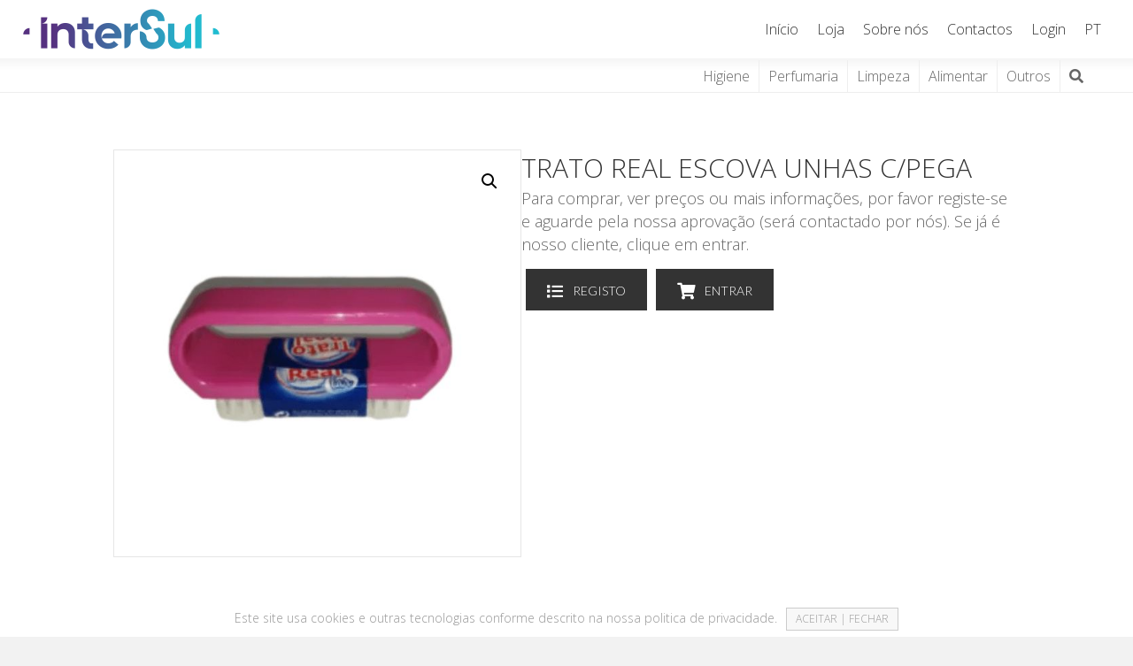

--- FILE ---
content_type: text/html; charset=UTF-8
request_url: https://intersul.pt/produto/trato-real-escova-unhas-c-pega/
body_size: 16574
content:
<!DOCTYPE html>
<html lang="pt-PT" prefix="og: https://ogp.me/ns#">
<head>
<meta charset="UTF-8" />
<meta name='viewport' content='width=device-width, initial-scale=1.0' />
<meta http-equiv='X-UA-Compatible' content='IE=edge' />
<link rel="profile" href="https://gmpg.org/xfn/11" />

<!-- Search Engine Optimization by Rank Math - https://rankmath.com/ -->
<title>TRATO REAL ESCOVA UNHAS C/PEGA      - Intersul</title>
<meta name="robots" content="index, follow, max-snippet:-1, max-video-preview:-1, max-image-preview:large"/>
<link rel="canonical" href="https://intersul.pt/produto/trato-real-escova-unhas-c-pega/" />
<meta property="og:locale" content="pt_PT" />
<meta property="og:type" content="product" />
<meta property="og:title" content="TRATO REAL ESCOVA UNHAS C/PEGA      - Intersul" />
<meta property="og:url" content="https://intersul.pt/produto/trato-real-escova-unhas-c-pega/" />
<meta property="og:site_name" content="Intersul" />
<meta property="og:updated_time" content="2023-01-30T14:37:52+00:00" />
<meta property="og:image" content="https://intersul.pt/wp-content/uploads/TRATO-REAL-ESCOVA-LAVAR-LOICA.jpg" />
<meta property="og:image:secure_url" content="https://intersul.pt/wp-content/uploads/TRATO-REAL-ESCOVA-LAVAR-LOICA.jpg" />
<meta property="og:image:width" content="600" />
<meta property="og:image:height" content="600" />
<meta property="og:image:alt" content="TRATO REAL ESCOVA UNHAS C/PEGA     " />
<meta property="og:image:type" content="image/jpeg" />
<meta property="product:price:amount" content="0.52" />
<meta property="product:price:currency" content="EUR" />
<meta name="twitter:card" content="summary_large_image" />
<meta name="twitter:title" content="TRATO REAL ESCOVA UNHAS C/PEGA      - Intersul" />
<meta name="twitter:image" content="https://intersul.pt/wp-content/uploads/TRATO-REAL-ESCOVA-LAVAR-LOICA.jpg" />
<meta name="twitter:label1" content="Price" />
<meta name="twitter:data1" content="&euro;&nbsp;0,52" />
<meta name="twitter:label2" content="Availability" />
<meta name="twitter:data2" content="Esgotado" />
<script type="application/ld+json" class="rank-math-schema">{"@context":"https://schema.org","@graph":[{"@type":"Organization","@id":"https://intersul.pt/#organization","name":"Brevemente"},{"@type":"WebSite","@id":"https://intersul.pt/#website","url":"https://intersul.pt","name":"Brevemente","publisher":{"@id":"https://intersul.pt/#organization"},"inLanguage":"pt-PT"},{"@type":"ImageObject","@id":"https://intersul.pt/wp-content/uploads/TRATO-REAL-ESCOVA-LAVAR-LOICA.jpg","url":"https://intersul.pt/wp-content/uploads/TRATO-REAL-ESCOVA-LAVAR-LOICA.jpg","width":"600","height":"600","inLanguage":"pt-PT"},{"@type":"ItemPage","@id":"https://intersul.pt/produto/trato-real-escova-unhas-c-pega/#webpage","url":"https://intersul.pt/produto/trato-real-escova-unhas-c-pega/","name":"TRATO REAL ESCOVA UNHAS C/PEGA\u00a0\u00a0\u00a0\u00a0\u00a0 - Intersul","datePublished":"2022-08-02T12:49:35+01:00","dateModified":"2023-01-30T14:37:52+00:00","isPartOf":{"@id":"https://intersul.pt/#website"},"primaryImageOfPage":{"@id":"https://intersul.pt/wp-content/uploads/TRATO-REAL-ESCOVA-LAVAR-LOICA.jpg"},"inLanguage":"pt-PT"},{"@type":"Product","name":"TRATO REAL ESCOVA UNHAS C/PEGA\u00a0\u00a0\u00a0\u00a0\u00a0 - Intersul","sku":"668507","category":"Limpeza","mainEntityOfPage":{"@id":"https://intersul.pt/produto/trato-real-escova-unhas-c-pega/#webpage"},"weight":{"@type":"QuantitativeValue","unitCode":"GRM","value":"200"},"image":[{"@type":"ImageObject","url":"https://intersul.pt/wp-content/uploads/TRATO-REAL-ESCOVA-LAVAR-LOICA.jpg","height":"600","width":"600"}],"offers":{"@type":"Offer","price":"0.52","priceCurrency":"EUR","priceValidUntil":"2027-12-31","availability":"http://schema.org/OutOfStock","itemCondition":"NewCondition","url":"https://intersul.pt/produto/trato-real-escova-unhas-c-pega/","seller":{"@type":"Organization","@id":"https://intersul.pt/","name":"Brevemente","url":"https://intersul.pt","logo":""},"priceSpecification":{"price":"0.52","priceCurrency":"EUR","valueAddedTaxIncluded":"false"}},"@id":"https://intersul.pt/produto/trato-real-escova-unhas-c-pega/#richSnippet"}]}</script>
<!-- /Rank Math WordPress SEO plugin -->

<link rel='dns-prefetch' href='//fonts.googleapis.com' />
<link href='https://fonts.gstatic.com' crossorigin rel='preconnect' />
<link rel="alternate" type="application/rss+xml" title="Intersul &raquo; Feed" href="https://intersul.pt/feed/" />
<link rel="alternate" type="application/rss+xml" title="Intersul &raquo; Feed de comentários" href="https://intersul.pt/comments/feed/" />
<link rel="alternate" title="oEmbed (JSON)" type="application/json+oembed" href="https://intersul.pt/wp-json/oembed/1.0/embed?url=https%3A%2F%2Fintersul.pt%2Fproduto%2Ftrato-real-escova-unhas-c-pega%2F" />
<link rel="alternate" title="oEmbed (XML)" type="text/xml+oembed" href="https://intersul.pt/wp-json/oembed/1.0/embed?url=https%3A%2F%2Fintersul.pt%2Fproduto%2Ftrato-real-escova-unhas-c-pega%2F&#038;format=xml" />
<link rel="preload" href="https://intersul.pt/wp-content/plugins/bb-plugin/fonts/fontawesome/5.15.4/webfonts/fa-solid-900.woff2" as="font" type="font/woff2" crossorigin="anonymous">
<link rel="preload" href="https://intersul.pt/wp-content/plugins/bb-plugin/fonts/fontawesome/5.15.4/webfonts/fa-regular-400.woff2" as="font" type="font/woff2" crossorigin="anonymous">
<style id='wp-img-auto-sizes-contain-inline-css'>
img:is([sizes=auto i],[sizes^="auto," i]){contain-intrinsic-size:3000px 1500px}
/*# sourceURL=wp-img-auto-sizes-contain-inline-css */
</style>
<style id='wp-emoji-styles-inline-css'>

	img.wp-smiley, img.emoji {
		display: inline !important;
		border: none !important;
		box-shadow: none !important;
		height: 1em !important;
		width: 1em !important;
		margin: 0 0.07em !important;
		vertical-align: -0.1em !important;
		background: none !important;
		padding: 0 !important;
	}
/*# sourceURL=wp-emoji-styles-inline-css */
</style>
<style id='wp-block-library-inline-css'>
:root{--wp-block-synced-color:#7a00df;--wp-block-synced-color--rgb:122,0,223;--wp-bound-block-color:var(--wp-block-synced-color);--wp-editor-canvas-background:#ddd;--wp-admin-theme-color:#007cba;--wp-admin-theme-color--rgb:0,124,186;--wp-admin-theme-color-darker-10:#006ba1;--wp-admin-theme-color-darker-10--rgb:0,107,160.5;--wp-admin-theme-color-darker-20:#005a87;--wp-admin-theme-color-darker-20--rgb:0,90,135;--wp-admin-border-width-focus:2px}@media (min-resolution:192dpi){:root{--wp-admin-border-width-focus:1.5px}}.wp-element-button{cursor:pointer}:root .has-very-light-gray-background-color{background-color:#eee}:root .has-very-dark-gray-background-color{background-color:#313131}:root .has-very-light-gray-color{color:#eee}:root .has-very-dark-gray-color{color:#313131}:root .has-vivid-green-cyan-to-vivid-cyan-blue-gradient-background{background:linear-gradient(135deg,#00d084,#0693e3)}:root .has-purple-crush-gradient-background{background:linear-gradient(135deg,#34e2e4,#4721fb 50%,#ab1dfe)}:root .has-hazy-dawn-gradient-background{background:linear-gradient(135deg,#faaca8,#dad0ec)}:root .has-subdued-olive-gradient-background{background:linear-gradient(135deg,#fafae1,#67a671)}:root .has-atomic-cream-gradient-background{background:linear-gradient(135deg,#fdd79a,#004a59)}:root .has-nightshade-gradient-background{background:linear-gradient(135deg,#330968,#31cdcf)}:root .has-midnight-gradient-background{background:linear-gradient(135deg,#020381,#2874fc)}:root{--wp--preset--font-size--normal:16px;--wp--preset--font-size--huge:42px}.has-regular-font-size{font-size:1em}.has-larger-font-size{font-size:2.625em}.has-normal-font-size{font-size:var(--wp--preset--font-size--normal)}.has-huge-font-size{font-size:var(--wp--preset--font-size--huge)}.has-text-align-center{text-align:center}.has-text-align-left{text-align:left}.has-text-align-right{text-align:right}.has-fit-text{white-space:nowrap!important}#end-resizable-editor-section{display:none}.aligncenter{clear:both}.items-justified-left{justify-content:flex-start}.items-justified-center{justify-content:center}.items-justified-right{justify-content:flex-end}.items-justified-space-between{justify-content:space-between}.screen-reader-text{border:0;clip-path:inset(50%);height:1px;margin:-1px;overflow:hidden;padding:0;position:absolute;width:1px;word-wrap:normal!important}.screen-reader-text:focus{background-color:#ddd;clip-path:none;color:#444;display:block;font-size:1em;height:auto;left:5px;line-height:normal;padding:15px 23px 14px;text-decoration:none;top:5px;width:auto;z-index:100000}html :where(.has-border-color){border-style:solid}html :where([style*=border-top-color]){border-top-style:solid}html :where([style*=border-right-color]){border-right-style:solid}html :where([style*=border-bottom-color]){border-bottom-style:solid}html :where([style*=border-left-color]){border-left-style:solid}html :where([style*=border-width]){border-style:solid}html :where([style*=border-top-width]){border-top-style:solid}html :where([style*=border-right-width]){border-right-style:solid}html :where([style*=border-bottom-width]){border-bottom-style:solid}html :where([style*=border-left-width]){border-left-style:solid}html :where(img[class*=wp-image-]){height:auto;max-width:100%}:where(figure){margin:0 0 1em}html :where(.is-position-sticky){--wp-admin--admin-bar--position-offset:var(--wp-admin--admin-bar--height,0px)}@media screen and (max-width:600px){html :where(.is-position-sticky){--wp-admin--admin-bar--position-offset:0px}}

/*# sourceURL=wp-block-library-inline-css */
</style><link rel='stylesheet' id='wc-blocks-style-css' href='https://intersul.pt/wp-content/plugins/woocommerce/assets/client/blocks/wc-blocks.css?ver=wc-10.4.3' media='all' />
<style id='global-styles-inline-css'>
:root{--wp--preset--aspect-ratio--square: 1;--wp--preset--aspect-ratio--4-3: 4/3;--wp--preset--aspect-ratio--3-4: 3/4;--wp--preset--aspect-ratio--3-2: 3/2;--wp--preset--aspect-ratio--2-3: 2/3;--wp--preset--aspect-ratio--16-9: 16/9;--wp--preset--aspect-ratio--9-16: 9/16;--wp--preset--color--black: #000000;--wp--preset--color--cyan-bluish-gray: #abb8c3;--wp--preset--color--white: #ffffff;--wp--preset--color--pale-pink: #f78da7;--wp--preset--color--vivid-red: #cf2e2e;--wp--preset--color--luminous-vivid-orange: #ff6900;--wp--preset--color--luminous-vivid-amber: #fcb900;--wp--preset--color--light-green-cyan: #7bdcb5;--wp--preset--color--vivid-green-cyan: #00d084;--wp--preset--color--pale-cyan-blue: #8ed1fc;--wp--preset--color--vivid-cyan-blue: #0693e3;--wp--preset--color--vivid-purple: #9b51e0;--wp--preset--color--fl-heading-text: #333333;--wp--preset--color--fl-body-bg: #f2f2f2;--wp--preset--color--fl-body-text: #666666;--wp--preset--color--fl-accent: #333333;--wp--preset--color--fl-accent-hover: #888888;--wp--preset--color--fl-topbar-bg: #ffffff;--wp--preset--color--fl-topbar-text: #000000;--wp--preset--color--fl-topbar-link: #428bca;--wp--preset--color--fl-topbar-hover: #428bca;--wp--preset--color--fl-header-bg: #ffffff;--wp--preset--color--fl-header-text: #000000;--wp--preset--color--fl-header-link: #428bca;--wp--preset--color--fl-header-hover: #428bca;--wp--preset--color--fl-nav-bg: #ffffff;--wp--preset--color--fl-nav-link: #428bca;--wp--preset--color--fl-nav-hover: #428bca;--wp--preset--color--fl-content-bg: #ffffff;--wp--preset--color--fl-footer-widgets-bg: #ffffff;--wp--preset--color--fl-footer-widgets-text: #000000;--wp--preset--color--fl-footer-widgets-link: #428bca;--wp--preset--color--fl-footer-widgets-hover: #428bca;--wp--preset--color--fl-footer-bg: #ffffff;--wp--preset--color--fl-footer-text: #000000;--wp--preset--color--fl-footer-link: #428bca;--wp--preset--color--fl-footer-hover: #428bca;--wp--preset--gradient--vivid-cyan-blue-to-vivid-purple: linear-gradient(135deg,rgb(6,147,227) 0%,rgb(155,81,224) 100%);--wp--preset--gradient--light-green-cyan-to-vivid-green-cyan: linear-gradient(135deg,rgb(122,220,180) 0%,rgb(0,208,130) 100%);--wp--preset--gradient--luminous-vivid-amber-to-luminous-vivid-orange: linear-gradient(135deg,rgb(252,185,0) 0%,rgb(255,105,0) 100%);--wp--preset--gradient--luminous-vivid-orange-to-vivid-red: linear-gradient(135deg,rgb(255,105,0) 0%,rgb(207,46,46) 100%);--wp--preset--gradient--very-light-gray-to-cyan-bluish-gray: linear-gradient(135deg,rgb(238,238,238) 0%,rgb(169,184,195) 100%);--wp--preset--gradient--cool-to-warm-spectrum: linear-gradient(135deg,rgb(74,234,220) 0%,rgb(151,120,209) 20%,rgb(207,42,186) 40%,rgb(238,44,130) 60%,rgb(251,105,98) 80%,rgb(254,248,76) 100%);--wp--preset--gradient--blush-light-purple: linear-gradient(135deg,rgb(255,206,236) 0%,rgb(152,150,240) 100%);--wp--preset--gradient--blush-bordeaux: linear-gradient(135deg,rgb(254,205,165) 0%,rgb(254,45,45) 50%,rgb(107,0,62) 100%);--wp--preset--gradient--luminous-dusk: linear-gradient(135deg,rgb(255,203,112) 0%,rgb(199,81,192) 50%,rgb(65,88,208) 100%);--wp--preset--gradient--pale-ocean: linear-gradient(135deg,rgb(255,245,203) 0%,rgb(182,227,212) 50%,rgb(51,167,181) 100%);--wp--preset--gradient--electric-grass: linear-gradient(135deg,rgb(202,248,128) 0%,rgb(113,206,126) 100%);--wp--preset--gradient--midnight: linear-gradient(135deg,rgb(2,3,129) 0%,rgb(40,116,252) 100%);--wp--preset--font-size--small: 13px;--wp--preset--font-size--medium: 20px;--wp--preset--font-size--large: 36px;--wp--preset--font-size--x-large: 42px;--wp--preset--spacing--20: 0.44rem;--wp--preset--spacing--30: 0.67rem;--wp--preset--spacing--40: 1rem;--wp--preset--spacing--50: 1.5rem;--wp--preset--spacing--60: 2.25rem;--wp--preset--spacing--70: 3.38rem;--wp--preset--spacing--80: 5.06rem;--wp--preset--shadow--natural: 6px 6px 9px rgba(0, 0, 0, 0.2);--wp--preset--shadow--deep: 12px 12px 50px rgba(0, 0, 0, 0.4);--wp--preset--shadow--sharp: 6px 6px 0px rgba(0, 0, 0, 0.2);--wp--preset--shadow--outlined: 6px 6px 0px -3px rgb(255, 255, 255), 6px 6px rgb(0, 0, 0);--wp--preset--shadow--crisp: 6px 6px 0px rgb(0, 0, 0);}:where(.is-layout-flex){gap: 0.5em;}:where(.is-layout-grid){gap: 0.5em;}body .is-layout-flex{display: flex;}.is-layout-flex{flex-wrap: wrap;align-items: center;}.is-layout-flex > :is(*, div){margin: 0;}body .is-layout-grid{display: grid;}.is-layout-grid > :is(*, div){margin: 0;}:where(.wp-block-columns.is-layout-flex){gap: 2em;}:where(.wp-block-columns.is-layout-grid){gap: 2em;}:where(.wp-block-post-template.is-layout-flex){gap: 1.25em;}:where(.wp-block-post-template.is-layout-grid){gap: 1.25em;}.has-black-color{color: var(--wp--preset--color--black) !important;}.has-cyan-bluish-gray-color{color: var(--wp--preset--color--cyan-bluish-gray) !important;}.has-white-color{color: var(--wp--preset--color--white) !important;}.has-pale-pink-color{color: var(--wp--preset--color--pale-pink) !important;}.has-vivid-red-color{color: var(--wp--preset--color--vivid-red) !important;}.has-luminous-vivid-orange-color{color: var(--wp--preset--color--luminous-vivid-orange) !important;}.has-luminous-vivid-amber-color{color: var(--wp--preset--color--luminous-vivid-amber) !important;}.has-light-green-cyan-color{color: var(--wp--preset--color--light-green-cyan) !important;}.has-vivid-green-cyan-color{color: var(--wp--preset--color--vivid-green-cyan) !important;}.has-pale-cyan-blue-color{color: var(--wp--preset--color--pale-cyan-blue) !important;}.has-vivid-cyan-blue-color{color: var(--wp--preset--color--vivid-cyan-blue) !important;}.has-vivid-purple-color{color: var(--wp--preset--color--vivid-purple) !important;}.has-black-background-color{background-color: var(--wp--preset--color--black) !important;}.has-cyan-bluish-gray-background-color{background-color: var(--wp--preset--color--cyan-bluish-gray) !important;}.has-white-background-color{background-color: var(--wp--preset--color--white) !important;}.has-pale-pink-background-color{background-color: var(--wp--preset--color--pale-pink) !important;}.has-vivid-red-background-color{background-color: var(--wp--preset--color--vivid-red) !important;}.has-luminous-vivid-orange-background-color{background-color: var(--wp--preset--color--luminous-vivid-orange) !important;}.has-luminous-vivid-amber-background-color{background-color: var(--wp--preset--color--luminous-vivid-amber) !important;}.has-light-green-cyan-background-color{background-color: var(--wp--preset--color--light-green-cyan) !important;}.has-vivid-green-cyan-background-color{background-color: var(--wp--preset--color--vivid-green-cyan) !important;}.has-pale-cyan-blue-background-color{background-color: var(--wp--preset--color--pale-cyan-blue) !important;}.has-vivid-cyan-blue-background-color{background-color: var(--wp--preset--color--vivid-cyan-blue) !important;}.has-vivid-purple-background-color{background-color: var(--wp--preset--color--vivid-purple) !important;}.has-black-border-color{border-color: var(--wp--preset--color--black) !important;}.has-cyan-bluish-gray-border-color{border-color: var(--wp--preset--color--cyan-bluish-gray) !important;}.has-white-border-color{border-color: var(--wp--preset--color--white) !important;}.has-pale-pink-border-color{border-color: var(--wp--preset--color--pale-pink) !important;}.has-vivid-red-border-color{border-color: var(--wp--preset--color--vivid-red) !important;}.has-luminous-vivid-orange-border-color{border-color: var(--wp--preset--color--luminous-vivid-orange) !important;}.has-luminous-vivid-amber-border-color{border-color: var(--wp--preset--color--luminous-vivid-amber) !important;}.has-light-green-cyan-border-color{border-color: var(--wp--preset--color--light-green-cyan) !important;}.has-vivid-green-cyan-border-color{border-color: var(--wp--preset--color--vivid-green-cyan) !important;}.has-pale-cyan-blue-border-color{border-color: var(--wp--preset--color--pale-cyan-blue) !important;}.has-vivid-cyan-blue-border-color{border-color: var(--wp--preset--color--vivid-cyan-blue) !important;}.has-vivid-purple-border-color{border-color: var(--wp--preset--color--vivid-purple) !important;}.has-vivid-cyan-blue-to-vivid-purple-gradient-background{background: var(--wp--preset--gradient--vivid-cyan-blue-to-vivid-purple) !important;}.has-light-green-cyan-to-vivid-green-cyan-gradient-background{background: var(--wp--preset--gradient--light-green-cyan-to-vivid-green-cyan) !important;}.has-luminous-vivid-amber-to-luminous-vivid-orange-gradient-background{background: var(--wp--preset--gradient--luminous-vivid-amber-to-luminous-vivid-orange) !important;}.has-luminous-vivid-orange-to-vivid-red-gradient-background{background: var(--wp--preset--gradient--luminous-vivid-orange-to-vivid-red) !important;}.has-very-light-gray-to-cyan-bluish-gray-gradient-background{background: var(--wp--preset--gradient--very-light-gray-to-cyan-bluish-gray) !important;}.has-cool-to-warm-spectrum-gradient-background{background: var(--wp--preset--gradient--cool-to-warm-spectrum) !important;}.has-blush-light-purple-gradient-background{background: var(--wp--preset--gradient--blush-light-purple) !important;}.has-blush-bordeaux-gradient-background{background: var(--wp--preset--gradient--blush-bordeaux) !important;}.has-luminous-dusk-gradient-background{background: var(--wp--preset--gradient--luminous-dusk) !important;}.has-pale-ocean-gradient-background{background: var(--wp--preset--gradient--pale-ocean) !important;}.has-electric-grass-gradient-background{background: var(--wp--preset--gradient--electric-grass) !important;}.has-midnight-gradient-background{background: var(--wp--preset--gradient--midnight) !important;}.has-small-font-size{font-size: var(--wp--preset--font-size--small) !important;}.has-medium-font-size{font-size: var(--wp--preset--font-size--medium) !important;}.has-large-font-size{font-size: var(--wp--preset--font-size--large) !important;}.has-x-large-font-size{font-size: var(--wp--preset--font-size--x-large) !important;}
/*# sourceURL=global-styles-inline-css */
</style>

<style id='classic-theme-styles-inline-css'>
/*! This file is auto-generated */
.wp-block-button__link{color:#fff;background-color:#32373c;border-radius:9999px;box-shadow:none;text-decoration:none;padding:calc(.667em + 2px) calc(1.333em + 2px);font-size:1.125em}.wp-block-file__button{background:#32373c;color:#fff;text-decoration:none}
/*# sourceURL=/wp-includes/css/classic-themes.min.css */
</style>
<link rel='stylesheet' id='cookie-notice-front-css' href='https://intersul.pt/wp-content/plugins/cookie-notice/css/front.min.css?ver=2.5.11' media='all' />
<link rel='stylesheet' id='photoswipe-css' href='https://intersul.pt/wp-content/plugins/woocommerce/assets/css/photoswipe/photoswipe.min.css?ver=10.4.3' media='all' />
<link rel='stylesheet' id='photoswipe-default-skin-css' href='https://intersul.pt/wp-content/plugins/woocommerce/assets/css/photoswipe/default-skin/default-skin.min.css?ver=10.4.3' media='all' />
<link rel='stylesheet' id='woocommerce-layout-css' href='https://intersul.pt/wp-content/plugins/woocommerce/assets/css/woocommerce-layout.css?ver=10.4.3' media='all' />
<link rel='stylesheet' id='woocommerce-smallscreen-css' href='https://intersul.pt/wp-content/plugins/woocommerce/assets/css/woocommerce-smallscreen.css?ver=10.4.3' media='only screen and (max-width: 767px)' />
<link rel='stylesheet' id='woocommerce-general-css' href='https://intersul.pt/wp-content/plugins/woocommerce/assets/css/woocommerce.css?ver=10.4.3' media='all' />
<style id='woocommerce-inline-inline-css'>
.woocommerce form .form-row .required { visibility: visible; }
/*# sourceURL=woocommerce-inline-inline-css */
</style>
<link rel='stylesheet' id='font-awesome-5-css' href='https://intersul.pt/wp-content/plugins/bb-plugin/fonts/fontawesome/5.15.4/css/all.min.css?ver=2.9.0.5' media='all' />
<link rel='stylesheet' id='jquery-magnificpopup-css' href='https://intersul.pt/wp-content/plugins/bb-plugin/css/jquery.magnificpopup.min.css?ver=2.9.0.5' media='all' />
<link rel='stylesheet' id='fl-builder-layout-bundle-ae4ef15036ba4fb3567ad5e192fa07db-css' href='https://intersul.pt/wp-content/uploads/bb-plugin/cache/ae4ef15036ba4fb3567ad5e192fa07db-layout-bundle.css?ver=2.9.0.5-1.5.2' media='all' />
<link rel='stylesheet' id='base-css' href='https://intersul.pt/wp-content/themes/bb-theme/css/base.min.css?ver=1.7.17.1' media='all' />
<link rel='stylesheet' id='fl-automator-skin-css' href='https://intersul.pt/wp-content/uploads/bb-theme/skin-67a105128aaf9.css?ver=1.7.17.1' media='all' />
<link rel='stylesheet' id='fl-child-theme-css' href='https://intersul.pt/wp-content/themes/bb-theme-child/style.css?ver=054def7571652d140e2a753475b2ae13' media='all' />
<link rel='stylesheet' id='fl-builder-google-fonts-3806eab176219da18802ab4a18be51cc-css' href='//fonts.googleapis.com/css?family=Open+Sans%3A300%2C400%2C700%2C300%7CLato%3A300&#038;ver=054def7571652d140e2a753475b2ae13' media='all' />
<script src="https://intersul.pt/wp-includes/js/jquery/jquery.min.js?ver=3.7.1" id="jquery-core-js"></script>
<script src="https://intersul.pt/wp-includes/js/jquery/jquery-migrate.min.js?ver=3.4.1" id="jquery-migrate-js"></script>
<script src="https://intersul.pt/wp-content/plugins/woocommerce/assets/js/jquery-blockui/jquery.blockUI.min.js?ver=2.7.0-wc.10.4.3" id="wc-jquery-blockui-js" defer data-wp-strategy="defer"></script>
<script id="wc-add-to-cart-js-extra">
var wc_add_to_cart_params = {"ajax_url":"/wp-admin/admin-ajax.php","wc_ajax_url":"/?wc-ajax=%%endpoint%%","i18n_view_cart":"Ver carrinho","cart_url":"https://intersul.pt/?page_id=12","is_cart":"","cart_redirect_after_add":"no"};
//# sourceURL=wc-add-to-cart-js-extra
</script>
<script src="https://intersul.pt/wp-content/plugins/woocommerce/assets/js/frontend/add-to-cart.min.js?ver=10.4.3" id="wc-add-to-cart-js" defer data-wp-strategy="defer"></script>
<script src="https://intersul.pt/wp-content/plugins/woocommerce/assets/js/zoom/jquery.zoom.min.js?ver=1.7.21-wc.10.4.3" id="wc-zoom-js" defer data-wp-strategy="defer"></script>
<script src="https://intersul.pt/wp-content/plugins/woocommerce/assets/js/flexslider/jquery.flexslider.min.js?ver=2.7.2-wc.10.4.3" id="wc-flexslider-js" defer data-wp-strategy="defer"></script>
<script src="https://intersul.pt/wp-content/plugins/woocommerce/assets/js/photoswipe/photoswipe.min.js?ver=4.1.1-wc.10.4.3" id="wc-photoswipe-js" defer data-wp-strategy="defer"></script>
<script src="https://intersul.pt/wp-content/plugins/woocommerce/assets/js/photoswipe/photoswipe-ui-default.min.js?ver=4.1.1-wc.10.4.3" id="wc-photoswipe-ui-default-js" defer data-wp-strategy="defer"></script>
<script id="wc-single-product-js-extra">
var wc_single_product_params = {"i18n_required_rating_text":"Seleccione uma classifica\u00e7\u00e3o","i18n_rating_options":["1 of 5 stars","2 of 5 stars","3 of 5 stars","4 of 5 stars","5 of 5 stars"],"i18n_product_gallery_trigger_text":"View full-screen image gallery","review_rating_required":"yes","flexslider":{"rtl":false,"animation":"slide","smoothHeight":true,"directionNav":false,"controlNav":"thumbnails","slideshow":false,"animationSpeed":500,"animationLoop":false,"allowOneSlide":false},"zoom_enabled":"1","zoom_options":[],"photoswipe_enabled":"1","photoswipe_options":{"shareEl":false,"closeOnScroll":false,"history":false,"hideAnimationDuration":0,"showAnimationDuration":0},"flexslider_enabled":"1"};
//# sourceURL=wc-single-product-js-extra
</script>
<script src="https://intersul.pt/wp-content/plugins/woocommerce/assets/js/frontend/single-product.min.js?ver=10.4.3" id="wc-single-product-js" defer data-wp-strategy="defer"></script>
<script src="https://intersul.pt/wp-content/plugins/woocommerce/assets/js/js-cookie/js.cookie.min.js?ver=2.1.4-wc.10.4.3" id="wc-js-cookie-js" defer data-wp-strategy="defer"></script>
<script id="woocommerce-js-extra">
var woocommerce_params = {"ajax_url":"/wp-admin/admin-ajax.php","wc_ajax_url":"/?wc-ajax=%%endpoint%%","i18n_password_show":"Show password","i18n_password_hide":"Hide password"};
//# sourceURL=woocommerce-js-extra
</script>
<script src="https://intersul.pt/wp-content/plugins/woocommerce/assets/js/frontend/woocommerce.min.js?ver=10.4.3" id="woocommerce-js" defer data-wp-strategy="defer"></script>
<link rel="https://api.w.org/" href="https://intersul.pt/wp-json/" /><link rel="alternate" title="JSON" type="application/json" href="https://intersul.pt/wp-json/wp/v2/product/2002" /><link rel="EditURI" type="application/rsd+xml" title="RSD" href="https://intersul.pt/xmlrpc.php?rsd" />

<link rel='shortlink' href='https://intersul.pt/?p=2002' />
<!-- Analytics by WP Statistics - https://wp-statistics.com -->
	<noscript><style>.woocommerce-product-gallery{ opacity: 1 !important; }</style></noscript>
	<style>.recentcomments a{display:inline !important;padding:0 !important;margin:0 !important;}</style><link rel="icon" href="https://intersul.pt/wp-content/uploads/cropped-favicon.tiny_.23485729243-32x32.png" sizes="32x32" />
<link rel="icon" href="https://intersul.pt/wp-content/uploads/cropped-favicon.tiny_.23485729243-192x192.png" sizes="192x192" />
<link rel="apple-touch-icon" href="https://intersul.pt/wp-content/uploads/cropped-favicon.tiny_.23485729243-180x180.png" />
<meta name="msapplication-TileImage" content="https://intersul.pt/wp-content/uploads/cropped-favicon.tiny_.23485729243-270x270.png" />
		<style id="wp-custom-css">
			/** BUG-FIX HEADER **/
header.fl-builder-content {position:relative;z-index:100;}

/** BOLD COLOR **/
strong {color: #333333 !important}

/** GTRANSLATE **/
.menu a {display:inherit}

/** COOKIE NOTICE **/
.cookie-notice-container {padding:10px 80px 5px 80px; font-size:14px}

#cookie-notice {font-size: 14px; font-weight:inherit; font-family:inherit}

#cookie-notice .cn-close-icon {display:none}

#cookie-notice .cn-button {padding: 3px 10px; font-size: 12px; font-weight:inherit; font-family:inherit; color:#999999; background-color:#f8f8f8; border-radius:0; border: 1px solid #cccccc;}wp-default {padding: 7px 10px}

/** BLUR **/
.blur {filter: blur(20px); -webkit-filter: blur(20px)}

/** CALL TO ACTION ICONS **/
#call-cont-left .fl-callout-title {padding:0px 0px 5px 0px !important;}

#call-cont-title .fl-callout-title {padding:0px 0px 0px 0px !important;}

/** ACCORDION OPACITY **/
.fl-accordion-button-icon-left, .fl-accordion-button-icon-right {opacity:1 !important}

/** WOO VARIAÇÕES PREÇO **/
.woocommerce div.product form.cart .reset_variations, .woocommerce-page div.product form.cart .reset_variations {visibility:hidden!important; display:none}

.woocommerce-variation-price {padding:15px 0px 20px 0px; font-size:40px;}

.woocommerce div.product span.price, .woocommerce-page div.product span.price {color:#333333; font-size:40px;}

/** WOO VARIAÇÕES SELECTORES **/
.woocommerce div.product form.cart .variations td.label label, .woocommerce-page div.product form.cart .variations td.label label {font-weight: inherit;}

.woocommerce div.product form.cart .variations td.label, .woocommerce-page div.product form.cart .variations td.label {width: 95px;}

.woocommerce div.product form.cart .variations td, .woocommerce-page div.product form.cart .variations td {padding-bottom: 0px;}

.woocommerce div.product form.cart .reset_variations, .woocommerce-page div.product form.cart .reset_variations {padding-top:0px;}

.woocommerce div.product form.cart .variations select {max-width: 100%; min-width: 100%; background-color: #fbfbfb; border: none; padding: 5px; min-width:150px}

.woocommerce-Reviews-title {font-size:30px}

/** WOO BOTÕES ADICIONAR **/
.woocommerce .fl-page-content .quantity input.qty, .woocommerce-page .fl-page-content .quantity input.qty {padding:19px 0px 19px 0px; border-radius:0;}

.woocommerce .quantity .qty {width: 80px;}

.woocommerce div.product form.cart .button {padding:10px 50px 10px 50px; border:0; border-radius:0px; color:white}

/** WOO ORDENAÇÃO E RESULTADOS**/
.orderby {border:none !important; background-color: rgba(0, 0, 0, 0); !important; font-size:16px !important}
.woocommerce-result-count {font-size:16px}

/** WOO META SKU **/
.product_meta span {font-weight:inherit !important; color:#888888}
.product_meta span a {font-weight:inherit !important; color:#888888}
.sku {font-weight:inherit; color:#888888 !important;}

/** WOO CHECKOUT **/
.woocommerce label {font-weight:300}
.woocommerce form .form-row label {margin-top:0px; margin-bottom:0px;}
.woocommerce .radio, .checkbox {margin-top:0px; margin-bottom:0px;}
.woocommerce form .form-row input.input-text, .woocommerce-page form .form-row input.input-text {background-color:#fcfcfc; height:50px; border: 1px solid #eeeeee; border-radius:5px;}
.woocommerce form .form-row textarea, .woocommerce-page form .form-row textarea {background-color:#fcfcfc; height:150px; border:1px solid #eeeeee; border-radius:5px; font-size:18px;}
.woocommerce-page #order_review {background: #ffffff; padding:0}

.select2-container--default .select2-selection--single {background-color:#fcfcfc; height:50px; border: 1px solid #eeeeee; border-radius:5px;}
.select2-container--default .select2-selection--single .select2-selection__rendered {line-height: 50px;}


/** WPFORMS NO LABELS **/
div.wpforms-container-full .wpforms-form .wpforms-field-label {display: none !important}

/** WPFORMS NO PADDING **/
div.wpforms-container-full .wpforms-form .wpforms-field {
	padding: 0px}

/** WPFORMS TEXT COLOR **/
div.wpforms-container ::-webkit-input-placeholder {color:#888888;opacity:1}
 
div.wpforms-container :-moz-placeholder {color:#888888;opacity:1}
 
div.wpforms-container ::-moz-placeholder {color:#888888;opacity:1}
 
div.wpforms-container :-ms-input-placeholder {color:#888888;opacity:1}
 
div.wpforms-container ::-ms-input-placeholder {color:#888888;opacity:1}

/** WPFORMS INPUTS **/
div.wpforms-container-full .wpforms-form input[type=email], div.wpforms-container-full .wpforms-form input[type=number], div.wpforms-container-full .wpforms-form input[type=tel],
div.wpforms-container-full .wpforms-form input[type=text], div.wpforms-container-full .wpforms-form select, div.wpforms-container-full .wpforms-form .wpforms-field.wpforms-field-select select option {height:60px !important; font-size:16px !important; font-weight:100; color:#888888; background-color:transparent !important; border: 1px solid #cccccc !important; border:0 !important; border-bottom:1px solid #aaaaaa !important;}

/** WPFORMS TEXT AREA **/
div.wpforms-container-full .wpforms-form textarea.wpforms-field-large {height:70px; font-size:16px; color:#888888; font-weight:100; background-color:transparent; border:0; border-bottom:1px solid #aaaaaa !important; margin-bottom:7px}

/** WPFORMS PRIVACY **/
div.wpforms-container-full .wpforms-form .wpforms-field-label-inline {font-size:14px !important; font-weight:100 !important; color:#888888 !important;}

/** WPFORMS BUTTON **/
div.wpforms-container-full .wpforms-form button {height:45px; width:100%; margin-top:0px; border:none !important; background-color:#333333 !important; font-weight:300 !important; font-size:14px !important; color:#ffffff !important}

/** WPFORMS BUTTON HOVER **/
div.wpforms-container-full .wpforms-form button:hover {background-color:#999999 !important}

@media only screen and (max-width: 768px)
{
	
/** NO BACKGROUND **/
.no-background .fl-row-content-wrap {background-image:none !important;}
	
/** COOKIE NOTICE **/
.cookie-notice-container {padding:10px 70px 20px 70px; font-size:14px;}
	
}		</style>
		</head>
<body class="wp-singular product-template-default single single-product postid-2002 wp-theme-bb-theme wp-child-theme-bb-theme-child theme-bb-theme fl-builder-2-9-0-5 fl-themer-1-5-2 fl-theme-1-7-17-1 cookies-not-set woocommerce woocommerce-page woocommerce-no-js fl-theme-builder-header fl-theme-builder-header-header fl-theme-builder-footer fl-theme-builder-footer-footer fl-theme-builder-singular fl-theme-builder-singular-woo-produto fl-framework-base fl-preset-default fl-full-width fl-search-active woo-4 woo-products-per-page-40" itemscope="itemscope" itemtype="https://schema.org/WebPage">
<a aria-label="Saltar para o conteúdo" class="fl-screen-reader-text" href="#fl-main-content">Saltar para o conteúdo</a><div class="fl-page">
	<header class="fl-builder-content fl-builder-content-72 fl-builder-global-templates-locked" data-post-id="72" data-type="header" data-sticky="1" data-sticky-on="" data-sticky-breakpoint="medium" data-shrink="0" data-overlay="0" data-overlay-bg="transparent" data-shrink-image-height="50px" role="banner" itemscope="itemscope" itemtype="http://schema.org/WPHeader"><div class="fl-row fl-row-full-width fl-row-bg-color fl-node-6020a50df113a fl-row-default-height fl-row-align-center" data-node="6020a50df113a">
	<div class="fl-row-content-wrap">
						<div class="fl-row-content fl-row-full-width fl-node-content">
		
<div class="fl-col-group fl-node-6020a50df2727 fl-col-group-equal-height fl-col-group-align-center fl-col-group-custom-width" data-node="6020a50df2727">
			<div class="fl-col fl-node-6020a50df2845 fl-col-bg-color fl-col-small fl-col-small-custom-width" data-node="6020a50df2845">
	<div class="fl-col-content fl-node-content"><div class="fl-module fl-module-photo fl-node-60ae9e854a889" data-node="60ae9e854a889">
	<div class="fl-module-content fl-node-content">
		<div class="fl-photo fl-photo-align-left" itemscope itemtype="https://schema.org/ImageObject">
	<div class="fl-photo-content fl-photo-img-png">
				<a href="https://intersul.pt/" target="_self" itemprop="url">
				<img loading="lazy" decoding="async" class="fl-photo-img wp-image-854 size-full" src="https://intersul.pt/wp-content/uploads/logo.982345329346.png" alt="logo.982345329346" itemprop="image" height="46" width="222" title="logo.982345329346"  data-no-lazy="1" />
				</a>
					</div>
	</div>
	</div>
</div>
</div>
</div>
			<div class="fl-col fl-node-6020a50df284b fl-col-bg-color fl-col-small-custom-width" data-node="6020a50df284b">
	<div class="fl-col-content fl-node-content"><div class="fl-module fl-module-menu fl-node-6020a5c80d48a menu-principal" data-node="6020a5c80d48a">
	<div class="fl-module-content fl-node-content">
		<div class="fl-menu fl-menu-responsive-toggle-mobile fl-menu-responsive-flyout-overlay fl-flyout-right">
	<button class="fl-menu-mobile-toggle hamburger" aria-label="Menu"><span class="fl-menu-icon svg-container"><svg version="1.1" class="hamburger-menu" xmlns="http://www.w3.org/2000/svg" xmlns:xlink="http://www.w3.org/1999/xlink" viewBox="0 0 512 512">
<rect class="fl-hamburger-menu-top" width="512" height="102"/>
<rect class="fl-hamburger-menu-middle" y="205" width="512" height="102"/>
<rect class="fl-hamburger-menu-bottom" y="410" width="512" height="102"/>
</svg>
</span></button>	<div class="fl-clear"></div>
	<nav aria-label="Menu" itemscope="itemscope" itemtype="https://schema.org/SiteNavigationElement"><ul id="menu-paginas" class="menu fl-menu-horizontal fl-toggle-none"><li id="menu-item-222" class="menu-item menu-item-type-post_type menu-item-object-page menu-item-home"><a href="https://intersul.pt/">Início</a></li><li id="menu-item-3464" class="menu-item menu-item-type-custom menu-item-object-custom"><a href="http://213.63.233.81:81/extranet/">Loja</a></li><li id="menu-item-226" class="menu-item menu-item-type-post_type menu-item-object-page"><a href="https://intersul.pt/sobre-nos/">Sobre nós</a></li><li id="menu-item-223" class="menu-item menu-item-type-post_type menu-item-object-page"><a href="https://intersul.pt/contactos/">Contactos</a></li><li id="menu-item-3679" class="menu-item menu-item-type-post_type menu-item-object-page"><a href="https://intersul.pt/registo/">Login</a></li><li id="menu-item-550" class="menu-item menu-item-type-custom menu-item-object-custom menu-item-has-children fl-has-submenu"><div class="fl-has-submenu-container"><a href="#">PT</a><span class="fl-menu-toggle"></span></div><ul class="sub-menu">	<li id="menu-item-551" class="menu-item menu-item-type-gs_sim menu-item-object-gs_sim"><div class="gtranslate_wrapper" id="gt-wrapper-88007657"></div></li></ul></li></ul></nav></div>
	</div>
</div>
</div>
</div>
	</div>
		</div>
	</div>
</div>
<div class="fl-row fl-row-full-width fl-row-bg-gradient fl-node-68hempsvrub1 fl-row-default-height fl-row-align-center sticky-row-categorias" data-node="68hempsvrub1">
	<div class="fl-row-content-wrap">
						<div class="fl-row-content fl-row-full-width fl-node-content">
		
<div class="fl-col-group fl-node-dkzulh7gqn5s" data-node="dkzulh7gqn5s">
			<div class="fl-col fl-node-wncgs21at0op fl-col-bg-color" data-node="wncgs21at0op">
	<div class="fl-col-content fl-node-content"><div class="fl-module fl-module-menu fl-node-oz3n1lpciyh8" data-node="oz3n1lpciyh8">
	<div class="fl-module-content fl-node-content">
		<div class="fl-menu fl-menu-responsive-toggle-mobile">
	<button class="fl-menu-mobile-toggle text"><span class="fl-menu-mobile-toggle-label" aria-label="+ Menu dos Produtos">+ Menu dos Produtos</span></button>	<div class="fl-clear"></div>
	<nav aria-label="+ Menu dos Produtos" itemscope="itemscope" itemtype="https://schema.org/SiteNavigationElement"><ul id="menu-woo-categorias" class="menu fl-menu-horizontal fl-toggle-none"><li id="menu-item-880" class="menu-item menu-item-type-taxonomy menu-item-object-product_cat"><a href="https://intersul.pt/categoria-produto/higiene/">Higiene</a></li><li id="menu-item-1752" class="menu-item menu-item-type-taxonomy menu-item-object-product_cat"><a href="https://intersul.pt/categoria-produto/perfumaria/">Perfumaria</a></li><li id="menu-item-881" class="menu-item menu-item-type-taxonomy menu-item-object-product_cat current-product-ancestor current-menu-parent current-product-parent"><a href="https://intersul.pt/categoria-produto/limpeza/">Limpeza</a></li><li id="menu-item-877" class="menu-item menu-item-type-taxonomy menu-item-object-product_cat"><a href="https://intersul.pt/categoria-produto/alimentar/">Alimentar</a></li><li id="menu-item-3473" class="menu-item menu-item-type-taxonomy menu-item-object-product_cat"><a href="https://intersul.pt/categoria-produto/outros/">Outros</a></li><li id="menu-item-813" class="menu-item menu-item-type-post_type menu-item-object-page"><a href="https://intersul.pt/pesquisar/"><i class="fa fa-search"></i></a></li></ul></nav></div>
	</div>
</div>
</div>
</div>
	</div>
		</div>
	</div>
</div>
</header>	<div id="fl-main-content" class="fl-page-content" itemprop="mainContentOfPage" role="main">

		<div class="woocommerce-notices-wrapper"></div><div class="fl-builder-content fl-builder-content-236 fl-builder-global-templates-locked product type-product post-2002 status-publish first outofstock product_cat-limpeza has-post-thumbnail taxable shipping-taxable purchasable product-type-simple" data-post-id="236"><div class="fl-row fl-row-full-width fl-row-bg-none fl-node-6021f5c367a51 fl-row-default-height fl-row-align-center" data-node="6021f5c367a51">
	<div class="fl-row-content-wrap">
						<div class="fl-row-content fl-row-fixed-width fl-node-content">
		
<div class="fl-col-group fl-node-6021f5c36adbc" data-node="6021f5c36adbc">
			<div class="fl-col fl-node-6021f5c36ae87 fl-col-bg-color fl-col-small" data-node="6021f5c36ae87">
	<div class="fl-col-content fl-node-content"><div class="fl-module fl-module-fl-woo-product-images fl-node-6021f626b6891" data-node="6021f626b6891">
	<div class="fl-module-content fl-node-content">
		<div class="woocommerce-product-gallery woocommerce-product-gallery--with-images woocommerce-product-gallery--columns-4 images" data-columns="4" style="opacity: 0; transition: opacity .25s ease-in-out;">
	<div class="woocommerce-product-gallery__wrapper">
		<div data-thumb="https://intersul.pt/wp-content/uploads/TRATO-REAL-ESCOVA-LAVAR-LOICA-100x100.jpg" data-thumb-alt="TRATO REAL ESCOVA UNHAS C/PEGA     " data-thumb-srcset="https://intersul.pt/wp-content/uploads/TRATO-REAL-ESCOVA-LAVAR-LOICA-100x100.jpg 100w, https://intersul.pt/wp-content/uploads/TRATO-REAL-ESCOVA-LAVAR-LOICA-500x500.jpg 500w, https://intersul.pt/wp-content/uploads/TRATO-REAL-ESCOVA-LAVAR-LOICA-400x400.jpg 400w, https://intersul.pt/wp-content/uploads/TRATO-REAL-ESCOVA-LAVAR-LOICA-300x300.jpg 300w, https://intersul.pt/wp-content/uploads/TRATO-REAL-ESCOVA-LAVAR-LOICA.jpg 600w"  data-thumb-sizes="(max-width: 100px) 100vw, 100px" class="woocommerce-product-gallery__image"><a href="https://intersul.pt/wp-content/uploads/TRATO-REAL-ESCOVA-LAVAR-LOICA.jpg"><img width="600" height="600" src="https://intersul.pt/wp-content/uploads/TRATO-REAL-ESCOVA-LAVAR-LOICA.jpg" class="wp-post-image" alt="TRATO REAL ESCOVA UNHAS C/PEGA     " data-caption="" data-src="https://intersul.pt/wp-content/uploads/TRATO-REAL-ESCOVA-LAVAR-LOICA.jpg" data-large_image="https://intersul.pt/wp-content/uploads/TRATO-REAL-ESCOVA-LAVAR-LOICA.jpg" data-large_image_width="600" data-large_image_height="600" decoding="async" loading="lazy" srcset="https://intersul.pt/wp-content/uploads/TRATO-REAL-ESCOVA-LAVAR-LOICA.jpg 600w, https://intersul.pt/wp-content/uploads/TRATO-REAL-ESCOVA-LAVAR-LOICA-500x500.jpg 500w, https://intersul.pt/wp-content/uploads/TRATO-REAL-ESCOVA-LAVAR-LOICA-400x400.jpg 400w, https://intersul.pt/wp-content/uploads/TRATO-REAL-ESCOVA-LAVAR-LOICA-300x300.jpg 300w, https://intersul.pt/wp-content/uploads/TRATO-REAL-ESCOVA-LAVAR-LOICA-100x100.jpg 100w" sizes="auto, (max-width: 600px) 100vw, 600px" /></a></div>	</div>
</div>
	</div>
</div>
</div>
</div>
			<div class="fl-col fl-node-6021f5c36ae8c fl-col-bg-color" data-node="6021f5c36ae8c">
	<div class="fl-col-content fl-node-content"><div class="fl-module fl-module-fl-woo-product-title fl-node-6021f637a915c" data-node="6021f637a915c">
	<div class="fl-module-content fl-node-content">
		<h1 class="product_title entry-title">TRATO REAL ESCOVA UNHAS C/PEGA     </h1>	</div>
</div>
<div class="fl-module fl-module-fl-post-content fl-node-6021f7fa493c6" data-node="6021f7fa493c6">
	<div class="fl-module-content fl-node-content">
			</div>
</div>
<div class="fl-module fl-module-rich-text fl-node-e9ldoyhj3ak4" data-node="e9ldoyhj3ak4">
	<div class="fl-module-content fl-node-content">
		<div class="fl-rich-text">
	<p>Para comprar, ver preços ou mais informações, por favor registe-se e aguarde pela nossa aprovação (será contactado por nós). Se já é nosso cliente, clique em entrar.</p>
</div>
	</div>
</div>
<div class="fl-module fl-module-button-group fl-node-el84hg19dyuf" data-node="el84hg19dyuf">
	<div class="fl-module-content fl-node-content">
		<div class="fl-button-group fl-button-group-layout-horizontal fl-button-group-width-">
	<div class="fl-button-group-buttons" role="group" aria-label="">
		<div id="fl-button-group-button-el84hg19dyuf-0" class="fl-button-group-button fl-button-group-button-el84hg19dyuf-0"><div  class="fl-button-wrap fl-button-width-full fl-button-left fl-button-has-icon" id="fl-node-el84hg19dyuf-0">
			<a href="https://intersul.pt/registo/" target="_self" class="fl-button">
					<i class="fl-button-icon fl-button-icon-before fas fa-list" aria-hidden="true"></i>
						<span class="fl-button-text">REGISTO</span>
					</a>
	</div>
</div><div id="fl-button-group-button-el84hg19dyuf-1" class="fl-button-group-button fl-button-group-button-el84hg19dyuf-1"><div  class="fl-button-wrap fl-button-width-full fl-button-left fl-button-has-icon" id="fl-node-el84hg19dyuf-1">
			<a href="http://213.63.233.81:81/extranet/" target="_blank" class="fl-button" rel="noopener" >
					<i class="fl-button-icon fl-button-icon-before fas fa-shopping-cart" aria-hidden="true"></i>
						<span class="fl-button-text">ENTRAR</span>
					</a>
	</div>
</div>	</div>
</div>
	</div>
</div>
</div>
</div>
	</div>
		</div>
	</div>
</div>
</div>
	</div><!-- .fl-page-content -->
	<footer class="fl-builder-content fl-builder-content-94 fl-builder-global-templates-locked" data-post-id="94" data-type="footer" itemscope="itemscope" itemtype="http://schema.org/WPFooter"><div class="fl-row fl-row-full-width fl-row-bg-color fl-node-60235b68f373f fl-row-default-height fl-row-align-center" data-node="60235b68f373f">
	<div class="fl-row-content-wrap">
						<div class="fl-row-content fl-row-fixed-width fl-node-content">
		
<div class="fl-col-group fl-node-60235b68f37ef" data-node="60235b68f37ef">
			<div class="fl-col fl-node-60235b68f37f1 fl-col-bg-color" data-node="60235b68f37f1">
	<div class="fl-col-content fl-node-content"><div class="fl-module fl-module-tabs fl-node-60235b68f37f2" data-node="60235b68f37f2">
	<div class="fl-module-content fl-node-content">
		
<div class="fl-tabs fl-tabs-horizontal fl-clearfix">

	<div class="fl-tabs-labels fl-clearfix" role="tablist">
								<a href="#" class="fl-tabs-label fl-tab-active" id="fl-tabs-60235b68f37f2-label-0" data-index="0" aria-selected="true" aria-controls="fl-tabs-60235b68f37f2-panel-0" aria-expanded="true" role="tab" tabindex="0">				Portes de Envio				</a>
								<a href="#" class="fl-tabs-label" id="fl-tabs-60235b68f37f2-label-1" data-index="1" aria-selected="false" aria-controls="fl-tabs-60235b68f37f2-panel-1" aria-expanded="false" role="tab" tabindex="0">				Prazos de Entrega				</a>
								<a href="#" class="fl-tabs-label" id="fl-tabs-60235b68f37f2-label-2" data-index="2" aria-selected="false" aria-controls="fl-tabs-60235b68f37f2-panel-2" aria-expanded="false" role="tab" tabindex="0">				Devoluções				</a>
								<a href="#" class="fl-tabs-label" id="fl-tabs-60235b68f37f2-label-3" data-index="3" aria-selected="false" aria-controls="fl-tabs-60235b68f37f2-panel-3" aria-expanded="false" role="tab" tabindex="0">				Meios de Pagamento				</a>
								<a href="#" class="fl-tabs-label" id="fl-tabs-60235b68f37f2-label-4" data-index="4" aria-selected="false" aria-controls="fl-tabs-60235b68f37f2-panel-4" aria-expanded="false" role="tab" tabindex="0">				Nossa Identificação				</a>
				
	</div>

	<div class="fl-tabs-panels fl-clearfix">
						<div class="fl-tabs-panel">
					<div class="fl-tabs-label fl-tabs-panel-label fl-tab-active" data-index="0" tabindex="0">
						<span>Portes de Envio</span>
						<i class="fas"></i>
					</div>
					<div class="fl-tabs-panel-content fl-clearfix fl-tab-active" id="fl-tabs-60235b68f37f2-panel-0" data-index="0" aria-labelledby="fl-tabs-60235b68f37f2-label-0" role="tabpanel" aria-live="polite">						<p>Os portes de envio são calculados de acordo com o total de produtos no seu "carrinho de compras" que pode verificar a qualquer momento. Clique no botão semelhante a um carrinho de compras no topo direito do seu monitor, para verificar o total dos seus portes de envio.</p>
					</div>
				</div>
								<div class="fl-tabs-panel">
					<div class="fl-tabs-label fl-tabs-panel-label" data-index="1" tabindex="0">
						<span>Prazos de Entrega</span>
						<i class="fas fa-plus"></i>
					</div>
					<div class="fl-tabs-panel-content fl-clearfix" id="fl-tabs-60235b68f37f2-panel-1" data-index="1" aria-hidden="true" aria-labelledby="fl-tabs-60235b68f37f2-label-1" role="tabpanel" aria-live="polite">						<p>Após processarmos a sua encomenda e de acordo com a transportadora, o prazo previsto para a entrega da sua encomenda é de<strong> 3 a 7 dias úteis</strong>. Os produtos fora de stock por encomenda demoram um pouco mais, entre 2 a 4 semanas.</p>
					</div>
				</div>
								<div class="fl-tabs-panel">
					<div class="fl-tabs-label fl-tabs-panel-label" data-index="2" tabindex="0">
						<span>Devoluções</span>
						<i class="fas fa-plus"></i>
					</div>
					<div class="fl-tabs-panel-content fl-clearfix" id="fl-tabs-60235b68f37f2-panel-2" data-index="2" aria-hidden="true" aria-labelledby="fl-tabs-60235b68f37f2-label-2" role="tabpanel" aria-live="polite">						<p>Pode facilmente devolver os seus produtos no prazo de<strong> 14 dias </strong>após os ter recebido. Basta contactar-nos para nos informar da sua intenção e após a nossa confirmação seguir as nossas instruções enviando o produto para o endereço indicado. O artigo deve estar em perfeitas condições.</p>
<p>A devolução do valor será efetuada no mesmo método de pagamento que utilizou na sua compra. Reembolsamos os custos do nosso envio, mas não os custos com a sua devolução.</p>
<p><strong>Exceções</strong><br />
No âmbito de complementar as informações aqui apresentadas e independentemente de se aplicarem ou não a este produto, lembramos de que existem exceções previstas na lei à devolução de produtos comprados "online" que incluem mas não estão limitadas a:</p>
<ul>
<li>Produtos que tenham sido fabricados por encomenda ou que sejam personalizados (por exemplo, roupas feitas por medida);</li>
<li>Bens que, por natureza, não possam ser reenviados ou sejam suscetíveis de se deteriorarem ou de ficarem rapidamente fora de prazo;</li>
<li>Serviços de lazer encomendados para datas ou períodos específicos (por exemplo, bilhetes de avião e comboio, entradas para concertos ou reservas de hotel).</li>
<li>Artigos áudio, vídeo ou software, como um DVD, cujo selo de garantia de inviolabilidade já tenha sido quebrado;</li>
<li>Produtos digitais que já tenha começado a descarregar ou a consumir (por exemplo, em streaming);</li>
<li>Trabalhos de reparação ou manutenção ao domicílio a pedido do consumidor (depois de chamar o serviço e concordar com o preço, não pode desistir da compra).</li>
<li>Produtos comprados a particulares;</li>
</ul>
					</div>
				</div>
								<div class="fl-tabs-panel">
					<div class="fl-tabs-label fl-tabs-panel-label" data-index="3" tabindex="0">
						<span>Meios de Pagamento</span>
						<i class="fas fa-plus"></i>
					</div>
					<div class="fl-tabs-panel-content fl-clearfix" id="fl-tabs-60235b68f37f2-panel-3" data-index="3" aria-hidden="true" aria-labelledby="fl-tabs-60235b68f37f2-label-3" role="tabpanel" aria-live="polite">						<p>O meios de pagamento que colocamos à disposição para poder efectuar a sua compra são<strong> Cartão de Crédito, Multibanco e MBway</strong>.</p>
					</div>
				</div>
								<div class="fl-tabs-panel">
					<div class="fl-tabs-label fl-tabs-panel-label" data-index="4" tabindex="0">
						<span>Nossa Identificação</span>
						<i class="fas fa-plus"></i>
					</div>
					<div class="fl-tabs-panel-content fl-clearfix" id="fl-tabs-60235b68f37f2-panel-4" data-index="4" aria-hidden="true" aria-labelledby="fl-tabs-60235b68f37f2-label-4" role="tabpanel" aria-live="polite">						<p>Nós somos<strong> Intersul Distribuição, Lda</strong>, com o Numero de Identificação Fiscal<strong> 514502290</strong>, Sede Fiscal em<strong> Rua Manuel Ribeiro 11, Lote 35 Parque Industrial, Santa Marta de Corroios</strong> e únicos responsáveis pelo presente site de domínio<strong> intersul.pt</strong>.</p>
					</div>
				</div>
					</div>

</div>
	</div>
</div>
</div>
</div>
	</div>
		</div>
	</div>
</div>
<div class="fl-row fl-row-full-width fl-row-bg-color fl-node-6020affbc7261 fl-row-default-height fl-row-align-center" data-node="6020affbc7261">
	<div class="fl-row-content-wrap">
						<div class="fl-row-content fl-row-fixed-width fl-node-content">
		
<div class="fl-col-group fl-node-6020b0196b2a0" data-node="6020b0196b2a0">
			<div class="fl-col fl-node-6020b0196b393 fl-col-bg-color" data-node="6020b0196b393">
	<div class="fl-col-content fl-node-content"><div class="fl-module fl-module-heading fl-node-6020b0196b215" data-node="6020b0196b215">
	<div class="fl-module-content fl-node-content">
		<h6 class="fl-heading">
		<a
		href="https://intersul.pt/"
		title="INTERSUL"
		target="_self"
			>
		<span class="fl-heading-text">INTERSUL</span>
		</a>
	</h6>
	</div>
</div>
<div class="fl-module fl-module-separator fl-node-6020b0e41198a" data-node="6020b0e41198a">
	<div class="fl-module-content fl-node-content">
		<div class="fl-separator"></div>
	</div>
</div>
</div>
</div>
	</div>

<div class="fl-col-group fl-node-6020affbc8a17 fl-col-group-custom-width" data-node="6020affbc8a17">
			<div class="fl-col fl-node-6020affbc8aba fl-col-bg-color fl-col-small-custom-width" data-node="6020affbc8aba">
	<div class="fl-col-content fl-node-content"><div class="fl-module fl-module-rich-text fl-node-6020b090e4b7f" data-node="6020b090e4b7f">
	<div class="fl-module-content fl-node-content">
		<div class="fl-rich-text">
	<p>Intersul, trading, exportação, importação e distribuição de produtos de cosmética, higiene, limpeza, alimentar e mais.</p>
</div>
	</div>
</div>
</div>
</div>
			<div class="fl-col fl-node-6020affbc8abe fl-col-bg-color fl-col-small fl-col-small-custom-width" data-node="6020affbc8abe">
	<div class="fl-col-content fl-node-content"><div class="fl-module fl-module-menu fl-node-6020b11eb45d9" data-node="6020b11eb45d9">
	<div class="fl-module-content fl-node-content">
		<div class="fl-menu">
		<div class="fl-clear"></div>
	<nav aria-label="Menu" itemscope="itemscope" itemtype="https://schema.org/SiteNavigationElement"><ul id="menu-paginas-1" class="menu fl-menu-vertical fl-toggle-none"><li id="menu-item-222" class="menu-item menu-item-type-post_type menu-item-object-page menu-item-home"><a href="https://intersul.pt/">Início</a></li><li id="menu-item-3464" class="menu-item menu-item-type-custom menu-item-object-custom"><a href="http://213.63.233.81:81/extranet/">Loja</a></li><li id="menu-item-226" class="menu-item menu-item-type-post_type menu-item-object-page"><a href="https://intersul.pt/sobre-nos/">Sobre nós</a></li><li id="menu-item-223" class="menu-item menu-item-type-post_type menu-item-object-page"><a href="https://intersul.pt/contactos/">Contactos</a></li><li id="menu-item-3679" class="menu-item menu-item-type-post_type menu-item-object-page"><a href="https://intersul.pt/registo/">Login</a></li><li id="menu-item-550" class="menu-item menu-item-type-custom menu-item-object-custom menu-item-has-children fl-has-submenu"><div class="fl-has-submenu-container"><a href="#">PT</a><span class="fl-menu-toggle"></span></div><ul class="sub-menu">	<li id="menu-item-551" class="menu-item menu-item-type-gs_sim menu-item-object-gs_sim"><div class="gtranslate_wrapper" id="gt-wrapper-21736870"></div></li></ul></li></ul></nav></div>
	</div>
</div>
</div>
</div>
			<div class="fl-col fl-node-6020affbc8ac0 fl-col-bg-color fl-col-small fl-col-small-custom-width" data-node="6020affbc8ac0">
	<div class="fl-col-content fl-node-content"><div class="fl-module fl-module-rich-text fl-node-6020b2fe1e22f" data-node="6020b2fe1e22f">
	<div class="fl-module-content fl-node-content">
		<div class="fl-rich-text">
	<p><a href="https://intersul.pt/politica-de-privacidade" target="_blank" rel="noopener">politica de privacidade</a><br />
<a href="https://www.cniacc.pt/" target="_blank" rel="noopener">resolução de conflitos</a><br />
<a href="https://www.livroreclamacoes.pt/" target="_blank" rel="noopener">livro de reclamações</a><br />
<a href="https://alojadossites.pt/" target="_blank" rel="noopener">a loja dos sites</a></p>
</div>
	</div>
</div>
</div>
</div>
	</div>
		</div>
	</div>
</div>
</footer>	</div><!-- .fl-page -->
<script type="speculationrules">
{"prefetch":[{"source":"document","where":{"and":[{"href_matches":"/*"},{"not":{"href_matches":["/wp-*.php","/wp-admin/*","/wp-content/uploads/*","/wp-content/*","/wp-content/plugins/*","/wp-content/themes/bb-theme-child/*","/wp-content/themes/bb-theme/*","/*\\?(.+)"]}},{"not":{"selector_matches":"a[rel~=\"nofollow\"]"}},{"not":{"selector_matches":".no-prefetch, .no-prefetch a"}}]},"eagerness":"conservative"}]}
</script>

<!--Start of Tawk.to Script (0.9.3)-->
<script id="tawk-script" type="text/javascript">
var Tawk_API = Tawk_API || {};
var Tawk_LoadStart=new Date();
(function(){
	var s1 = document.createElement( 'script' ),s0=document.getElementsByTagName( 'script' )[0];
	s1.async = true;
	s1.src = 'https://embed.tawk.to/60b6748a6699c7280daa2632/1f74bep94';
	s1.charset = 'UTF-8';
	s1.setAttribute( 'crossorigin','*' );
	s0.parentNode.insertBefore( s1, s0 );
})();
</script>
<!--End of Tawk.to Script (0.9.3)-->


<div id="photoswipe-fullscreen-dialog" class="pswp" tabindex="-1" role="dialog" aria-modal="true" aria-hidden="true" aria-label="Imagem de ecrã inteiro">
	<div class="pswp__bg"></div>
	<div class="pswp__scroll-wrap">
		<div class="pswp__container">
			<div class="pswp__item"></div>
			<div class="pswp__item"></div>
			<div class="pswp__item"></div>
		</div>
		<div class="pswp__ui pswp__ui--hidden">
			<div class="pswp__top-bar">
				<div class="pswp__counter"></div>
				<button class="pswp__button pswp__button--zoom" aria-label="Aumentar/Diminuir"></button>
				<button class="pswp__button pswp__button--fs" aria-label="Alternar ecrã inteiro"></button>
				<button class="pswp__button pswp__button--share" aria-label="Partilhar"></button>
				<button class="pswp__button pswp__button--close" aria-label="Fechar (Esc)"></button>
				<div class="pswp__preloader">
					<div class="pswp__preloader__icn">
						<div class="pswp__preloader__cut">
							<div class="pswp__preloader__donut"></div>
						</div>
					</div>
				</div>
			</div>
			<div class="pswp__share-modal pswp__share-modal--hidden pswp__single-tap">
				<div class="pswp__share-tooltip"></div>
			</div>
			<button class="pswp__button pswp__button--arrow--left" aria-label="Anterior (seta para a esquerda)"></button>
			<button class="pswp__button pswp__button--arrow--right" aria-label="Seguinte (seta para a direita)"></button>
			<div class="pswp__caption">
				<div class="pswp__caption__center"></div>
			</div>
		</div>
	</div>
</div>
	<script>
		(function () {
			var c = document.body.className;
			c = c.replace(/woocommerce-no-js/, 'woocommerce-js');
			document.body.className = c;
		})();
	</script>
	<script id="cookie-notice-front-js-before">
var cnArgs = {"ajaxUrl":"https:\/\/intersul.pt\/wp-admin\/admin-ajax.php","nonce":"323e90b647","hideEffect":"none","position":"bottom","onScroll":false,"onScrollOffset":100,"onClick":false,"cookieName":"cookie_notice_accepted","cookieTime":2147483647,"cookieTimeRejected":86400,"globalCookie":false,"redirection":false,"cache":false,"revokeCookies":false,"revokeCookiesOpt":"automatic"};

//# sourceURL=cookie-notice-front-js-before
</script>
<script src="https://intersul.pt/wp-content/plugins/cookie-notice/js/front.min.js?ver=2.5.11" id="cookie-notice-front-js"></script>
<script src="https://intersul.pt/wp-content/plugins/bb-plugin/js/jquery.imagesloaded.min.js?ver=2.9.0.5" id="imagesloaded-js"></script>
<script src="https://intersul.pt/wp-content/plugins/bb-plugin/js/jquery.ba-throttle-debounce.min.js?ver=2.9.0.5" id="jquery-throttle-js"></script>
<script src="https://intersul.pt/wp-content/plugins/bb-plugin/js/jquery.fitvids.min.js?ver=1.2" id="jquery-fitvids-js"></script>
<script src="https://intersul.pt/wp-content/plugins/bb-plugin/js/jquery.magnificpopup.min.js?ver=2.9.0.5" id="jquery-magnificpopup-js"></script>
<script src="https://intersul.pt/wp-content/uploads/bb-plugin/cache/42b19da9f932def40138f5fb77a4ea4e-layout-bundle.js?ver=2.9.0.5-1.5.2" id="fl-builder-layout-bundle-42b19da9f932def40138f5fb77a4ea4e-js"></script>
<script id="alg-wc-ean-variations-js-extra">
var alg_wc_ean_variations_obj = {"variations_form":".variations_form","variations_form_closest":".summary"};
//# sourceURL=alg-wc-ean-variations-js-extra
</script>
<script src="https://intersul.pt/wp-content/plugins/ean-for-woocommerce/includes/js/alg-wc-ean-variations.min.js?ver=5.5.2" id="alg-wc-ean-variations-js"></script>
<script src="https://intersul.pt/wp-content/plugins/woocommerce/assets/js/sourcebuster/sourcebuster.min.js?ver=10.4.3" id="sourcebuster-js-js"></script>
<script id="wc-order-attribution-js-extra">
var wc_order_attribution = {"params":{"lifetime":1.0e-5,"session":30,"base64":false,"ajaxurl":"https://intersul.pt/wp-admin/admin-ajax.php","prefix":"wc_order_attribution_","allowTracking":true},"fields":{"source_type":"current.typ","referrer":"current_add.rf","utm_campaign":"current.cmp","utm_source":"current.src","utm_medium":"current.mdm","utm_content":"current.cnt","utm_id":"current.id","utm_term":"current.trm","utm_source_platform":"current.plt","utm_creative_format":"current.fmt","utm_marketing_tactic":"current.tct","session_entry":"current_add.ep","session_start_time":"current_add.fd","session_pages":"session.pgs","session_count":"udata.vst","user_agent":"udata.uag"}};
//# sourceURL=wc-order-attribution-js-extra
</script>
<script src="https://intersul.pt/wp-content/plugins/woocommerce/assets/js/frontend/order-attribution.min.js?ver=10.4.3" id="wc-order-attribution-js"></script>
<script id="wp-statistics-tracker-js-extra">
var WP_Statistics_Tracker_Object = {"requestUrl":"https://intersul.pt/wp-json/wp-statistics/v2","ajaxUrl":"https://intersul.pt/wp-admin/admin-ajax.php","hitParams":{"wp_statistics_hit":1,"source_type":"product","source_id":2002,"search_query":"","signature":"fbc44b59c85c7cd1ef13495afd9513fb","endpoint":"hit"},"option":{"dntEnabled":false,"bypassAdBlockers":false,"consentIntegration":{"name":null,"status":[]},"isPreview":false,"userOnline":false,"trackAnonymously":false,"isWpConsentApiActive":false,"consentLevel":"functional"},"isLegacyEventLoaded":"","customEventAjaxUrl":"https://intersul.pt/wp-admin/admin-ajax.php?action=wp_statistics_custom_event&nonce=6710afdd75","onlineParams":{"wp_statistics_hit":1,"source_type":"product","source_id":2002,"search_query":"","signature":"fbc44b59c85c7cd1ef13495afd9513fb","action":"wp_statistics_online_check"},"jsCheckTime":"60000"};
//# sourceURL=wp-statistics-tracker-js-extra
</script>
<script src="https://intersul.pt/wp-content/plugins/wp-statistics/assets/js/tracker.js?ver=14.16" id="wp-statistics-tracker-js"></script>
<script id="fl-automator-js-extra">
var themeopts = {"medium_breakpoint":"992","mobile_breakpoint":"768","lightbox":"enabled","scrollTopPosition":"800"};
//# sourceURL=fl-automator-js-extra
</script>
<script src="https://intersul.pt/wp-content/themes/bb-theme/js/theme.min.js?ver=1.7.17.1" id="fl-automator-js"></script>
<script id="gt_widget_script_88007657-js-before">
window.gtranslateSettings = /* document.write */ window.gtranslateSettings || {};window.gtranslateSettings['88007657'] = {"default_language":"pt","languages":["en","pt","es"],"url_structure":"none","native_language_names":1,"flag_style":"2d","flag_size":24,"wrapper_selector":"#gt-wrapper-88007657","alt_flags":[],"horizontal_position":"inline","flags_location":"\/wp-content\/plugins\/gtranslate\/flags\/"};
//# sourceURL=gt_widget_script_88007657-js-before
</script><script src="https://intersul.pt/wp-content/plugins/gtranslate/js/fn.js?ver=054def7571652d140e2a753475b2ae13" data-no-optimize="1" data-no-minify="1" data-gt-orig-url="/produto/trato-real-escova-unhas-c-pega/" data-gt-orig-domain="intersul.pt" data-gt-widget-id="88007657" defer></script><script id="gt_widget_script_21736870-js-before">
window.gtranslateSettings = /* document.write */ window.gtranslateSettings || {};window.gtranslateSettings['21736870'] = {"default_language":"pt","languages":["en","pt","es"],"url_structure":"none","native_language_names":1,"flag_style":"2d","flag_size":24,"wrapper_selector":"#gt-wrapper-21736870","alt_flags":[],"horizontal_position":"inline","flags_location":"\/wp-content\/plugins\/gtranslate\/flags\/"};
//# sourceURL=gt_widget_script_21736870-js-before
</script><script src="https://intersul.pt/wp-content/plugins/gtranslate/js/fn.js?ver=054def7571652d140e2a753475b2ae13" data-no-optimize="1" data-no-minify="1" data-gt-orig-url="/produto/trato-real-escova-unhas-c-pega/" data-gt-orig-domain="intersul.pt" data-gt-widget-id="21736870" defer></script><script id="wp-emoji-settings" type="application/json">
{"baseUrl":"https://s.w.org/images/core/emoji/17.0.2/72x72/","ext":".png","svgUrl":"https://s.w.org/images/core/emoji/17.0.2/svg/","svgExt":".svg","source":{"concatemoji":"https://intersul.pt/wp-includes/js/wp-emoji-release.min.js?ver=054def7571652d140e2a753475b2ae13"}}
</script>
<script type="module">
/*! This file is auto-generated */
const a=JSON.parse(document.getElementById("wp-emoji-settings").textContent),o=(window._wpemojiSettings=a,"wpEmojiSettingsSupports"),s=["flag","emoji"];function i(e){try{var t={supportTests:e,timestamp:(new Date).valueOf()};sessionStorage.setItem(o,JSON.stringify(t))}catch(e){}}function c(e,t,n){e.clearRect(0,0,e.canvas.width,e.canvas.height),e.fillText(t,0,0);t=new Uint32Array(e.getImageData(0,0,e.canvas.width,e.canvas.height).data);e.clearRect(0,0,e.canvas.width,e.canvas.height),e.fillText(n,0,0);const a=new Uint32Array(e.getImageData(0,0,e.canvas.width,e.canvas.height).data);return t.every((e,t)=>e===a[t])}function p(e,t){e.clearRect(0,0,e.canvas.width,e.canvas.height),e.fillText(t,0,0);var n=e.getImageData(16,16,1,1);for(let e=0;e<n.data.length;e++)if(0!==n.data[e])return!1;return!0}function u(e,t,n,a){switch(t){case"flag":return n(e,"\ud83c\udff3\ufe0f\u200d\u26a7\ufe0f","\ud83c\udff3\ufe0f\u200b\u26a7\ufe0f")?!1:!n(e,"\ud83c\udde8\ud83c\uddf6","\ud83c\udde8\u200b\ud83c\uddf6")&&!n(e,"\ud83c\udff4\udb40\udc67\udb40\udc62\udb40\udc65\udb40\udc6e\udb40\udc67\udb40\udc7f","\ud83c\udff4\u200b\udb40\udc67\u200b\udb40\udc62\u200b\udb40\udc65\u200b\udb40\udc6e\u200b\udb40\udc67\u200b\udb40\udc7f");case"emoji":return!a(e,"\ud83e\u1fac8")}return!1}function f(e,t,n,a){let r;const o=(r="undefined"!=typeof WorkerGlobalScope&&self instanceof WorkerGlobalScope?new OffscreenCanvas(300,150):document.createElement("canvas")).getContext("2d",{willReadFrequently:!0}),s=(o.textBaseline="top",o.font="600 32px Arial",{});return e.forEach(e=>{s[e]=t(o,e,n,a)}),s}function r(e){var t=document.createElement("script");t.src=e,t.defer=!0,document.head.appendChild(t)}a.supports={everything:!0,everythingExceptFlag:!0},new Promise(t=>{let n=function(){try{var e=JSON.parse(sessionStorage.getItem(o));if("object"==typeof e&&"number"==typeof e.timestamp&&(new Date).valueOf()<e.timestamp+604800&&"object"==typeof e.supportTests)return e.supportTests}catch(e){}return null}();if(!n){if("undefined"!=typeof Worker&&"undefined"!=typeof OffscreenCanvas&&"undefined"!=typeof URL&&URL.createObjectURL&&"undefined"!=typeof Blob)try{var e="postMessage("+f.toString()+"("+[JSON.stringify(s),u.toString(),c.toString(),p.toString()].join(",")+"));",a=new Blob([e],{type:"text/javascript"});const r=new Worker(URL.createObjectURL(a),{name:"wpTestEmojiSupports"});return void(r.onmessage=e=>{i(n=e.data),r.terminate(),t(n)})}catch(e){}i(n=f(s,u,c,p))}t(n)}).then(e=>{for(const n in e)a.supports[n]=e[n],a.supports.everything=a.supports.everything&&a.supports[n],"flag"!==n&&(a.supports.everythingExceptFlag=a.supports.everythingExceptFlag&&a.supports[n]);var t;a.supports.everythingExceptFlag=a.supports.everythingExceptFlag&&!a.supports.flag,a.supports.everything||((t=a.source||{}).concatemoji?r(t.concatemoji):t.wpemoji&&t.twemoji&&(r(t.twemoji),r(t.wpemoji)))});
//# sourceURL=https://intersul.pt/wp-includes/js/wp-emoji-loader.min.js
</script>

		<!-- Cookie Notice plugin v2.5.11 by Hu-manity.co https://hu-manity.co/ -->
		<div id="cookie-notice" role="dialog" class="cookie-notice-hidden cookie-revoke-hidden cn-position-bottom" aria-label="Cookie Notice" style="background-color: rgba(255,255,255,1);"><div class="cookie-notice-container" style="color: #999999"><span id="cn-notice-text" class="cn-text-container">Este site usa cookies e outras tecnologias conforme descrito na nossa <a href="https://intersul.pt/politica-de-privacidade" style="color: #999999"> politica de privacidade</a>.</span><span id="cn-notice-buttons" class="cn-buttons-container"><button id="cn-accept-cookie" data-cookie-set="accept" class="cn-set-cookie cn-button cn-button-custom #cookie-notice" aria-label="ACEITAR | FECHAR">ACEITAR | FECHAR</button></span><button type="button" id="cn-close-notice" data-cookie-set="accept" class="cn-close-icon" aria-label="RECUSAR"></button></div>
			
		</div>
		<!-- / Cookie Notice plugin --></body>
</html>


--- FILE ---
content_type: text/css
request_url: https://intersul.pt/wp-content/uploads/bb-plugin/cache/ae4ef15036ba4fb3567ad5e192fa07db-layout-bundle.css?ver=2.9.0.5-1.5.2
body_size: 7870
content:
.fl-builder-content *,.fl-builder-content *:before,.fl-builder-content *:after {-webkit-box-sizing: border-box;-moz-box-sizing: border-box;box-sizing: border-box;}.fl-row:before,.fl-row:after,.fl-row-content:before,.fl-row-content:after,.fl-col-group:before,.fl-col-group:after,.fl-col:before,.fl-col:after,.fl-module:not([data-accepts]):before,.fl-module:not([data-accepts]):after,.fl-module-content:before,.fl-module-content:after {display: table;content: " ";}.fl-row:after,.fl-row-content:after,.fl-col-group:after,.fl-col:after,.fl-module:not([data-accepts]):after,.fl-module-content:after {clear: both;}.fl-clear {clear: both;}.fl-row,.fl-row-content {margin-left: auto;margin-right: auto;min-width: 0;}.fl-row-content-wrap {position: relative;}.fl-builder-mobile .fl-row-bg-photo .fl-row-content-wrap {background-attachment: scroll;}.fl-row-bg-video,.fl-row-bg-video .fl-row-content,.fl-row-bg-embed,.fl-row-bg-embed .fl-row-content {position: relative;}.fl-row-bg-video .fl-bg-video,.fl-row-bg-embed .fl-bg-embed-code {bottom: 0;left: 0;overflow: hidden;position: absolute;right: 0;top: 0;}.fl-row-bg-video .fl-bg-video video,.fl-row-bg-embed .fl-bg-embed-code video {bottom: 0;left: 0px;max-width: none;position: absolute;right: 0;top: 0px;}.fl-row-bg-video .fl-bg-video video {min-width: 100%;min-height: 100%;width: auto;height: auto;}.fl-row-bg-video .fl-bg-video iframe,.fl-row-bg-embed .fl-bg-embed-code iframe {pointer-events: none;width: 100vw;height: 56.25vw; max-width: none;min-height: 100vh;min-width: 177.77vh; position: absolute;top: 50%;left: 50%;-ms-transform: translate(-50%, -50%); -webkit-transform: translate(-50%, -50%); transform: translate(-50%, -50%);}.fl-bg-video-fallback {background-position: 50% 50%;background-repeat: no-repeat;background-size: cover;bottom: 0px;left: 0px;position: absolute;right: 0px;top: 0px;}.fl-row-bg-slideshow,.fl-row-bg-slideshow .fl-row-content {position: relative;}.fl-row .fl-bg-slideshow {bottom: 0;left: 0;overflow: hidden;position: absolute;right: 0;top: 0;z-index: 0;}.fl-builder-edit .fl-row .fl-bg-slideshow * {bottom: 0;height: auto !important;left: 0;position: absolute !important;right: 0;top: 0;}.fl-row-bg-overlay .fl-row-content-wrap:after {border-radius: inherit;content: '';display: block;position: absolute;top: 0;right: 0;bottom: 0;left: 0;z-index: 0;}.fl-row-bg-overlay .fl-row-content {position: relative;z-index: 1;}.fl-row-default-height .fl-row-content-wrap,.fl-row-custom-height .fl-row-content-wrap {display: -webkit-box;display: -webkit-flex;display: -ms-flexbox;display: flex;min-height: 100vh;}.fl-row-overlap-top .fl-row-content-wrap {display: -webkit-inline-box;display: -webkit-inline-flex;display: -moz-inline-box;display: -ms-inline-flexbox;display: inline-flex;width: 100%;}.fl-row-default-height .fl-row-content-wrap,.fl-row-custom-height .fl-row-content-wrap {min-height: 0;}.fl-row-default-height .fl-row-content,.fl-row-full-height .fl-row-content,.fl-row-custom-height .fl-row-content {-webkit-box-flex: 1 1 auto; -moz-box-flex: 1 1 auto;-webkit-flex: 1 1 auto;-ms-flex: 1 1 auto;flex: 1 1 auto;}.fl-row-default-height .fl-row-full-width.fl-row-content,.fl-row-full-height .fl-row-full-width.fl-row-content,.fl-row-custom-height .fl-row-full-width.fl-row-content {max-width: 100%;width: 100%;}.fl-row-default-height.fl-row-align-center .fl-row-content-wrap,.fl-row-full-height.fl-row-align-center .fl-row-content-wrap,.fl-row-custom-height.fl-row-align-center .fl-row-content-wrap {-webkit-align-items: center;-webkit-box-align: center;-webkit-box-pack: center;-webkit-justify-content: center;-ms-flex-align: center;-ms-flex-pack: center;justify-content: center;align-items: center;}.fl-row-default-height.fl-row-align-bottom .fl-row-content-wrap,.fl-row-full-height.fl-row-align-bottom .fl-row-content-wrap,.fl-row-custom-height.fl-row-align-bottom .fl-row-content-wrap {-webkit-align-items: flex-end;-webkit-justify-content: flex-end;-webkit-box-align: end;-webkit-box-pack: end;-ms-flex-align: end;-ms-flex-pack: end;justify-content: flex-end;align-items: flex-end;}.fl-col-group-equal-height {display: flex;flex-wrap: wrap;width: 100%;}.fl-col-group-equal-height.fl-col-group-has-child-loading {flex-wrap: nowrap;}.fl-col-group-equal-height .fl-col,.fl-col-group-equal-height .fl-col-content {display: flex;flex: 1 1 auto;}.fl-col-group-equal-height .fl-col-content {flex-direction: column;flex-shrink: 1;min-width: 1px;max-width: 100%;width: 100%;}.fl-col-group-equal-height:before,.fl-col-group-equal-height .fl-col:before,.fl-col-group-equal-height .fl-col-content:before,.fl-col-group-equal-height:after,.fl-col-group-equal-height .fl-col:after,.fl-col-group-equal-height .fl-col-content:after{content: none;}.fl-col-group-nested.fl-col-group-equal-height.fl-col-group-align-top .fl-col-content,.fl-col-group-equal-height.fl-col-group-align-top .fl-col-content {justify-content: flex-start;}.fl-col-group-nested.fl-col-group-equal-height.fl-col-group-align-center .fl-col-content,.fl-col-group-equal-height.fl-col-group-align-center .fl-col-content {justify-content: center;}.fl-col-group-nested.fl-col-group-equal-height.fl-col-group-align-bottom .fl-col-content,.fl-col-group-equal-height.fl-col-group-align-bottom .fl-col-content {justify-content: flex-end;}.fl-col-group-equal-height.fl-col-group-align-center .fl-col-group {width: 100%;}.fl-col {float: left;min-height: 1px;}.fl-col-bg-overlay .fl-col-content {position: relative;}.fl-col-bg-overlay .fl-col-content:after {border-radius: inherit;content: '';display: block;position: absolute;top: 0;right: 0;bottom: 0;left: 0;z-index: 0;}.fl-col-bg-overlay .fl-module {position: relative;z-index: 2;}.single:not(.woocommerce).single-fl-builder-template .fl-content {width: 100%;}.fl-builder-layer {position: absolute;top:0;left:0;right: 0;bottom: 0;z-index: 0;pointer-events: none;overflow: hidden;}.fl-builder-shape-layer {z-index: 0;}.fl-builder-shape-layer.fl-builder-bottom-edge-layer {z-index: 1;}.fl-row-bg-overlay .fl-builder-shape-layer {z-index: 1;}.fl-row-bg-overlay .fl-builder-shape-layer.fl-builder-bottom-edge-layer {z-index: 2;}.fl-row-has-layers .fl-row-content {z-index: 1;}.fl-row-bg-overlay .fl-row-content {z-index: 2;}.fl-builder-layer > * {display: block;position: absolute;top:0;left:0;width: 100%;}.fl-builder-layer + .fl-row-content {position: relative;}.fl-builder-layer .fl-shape {fill: #aaa;stroke: none;stroke-width: 0;width:100%;}@supports (-webkit-touch-callout: inherit) {.fl-row.fl-row-bg-parallax .fl-row-content-wrap,.fl-row.fl-row-bg-fixed .fl-row-content-wrap {background-position: center !important;background-attachment: scroll !important;}}@supports (-webkit-touch-callout: none) {.fl-row.fl-row-bg-fixed .fl-row-content-wrap {background-position: center !important;background-attachment: scroll !important;}}.fl-clearfix:before,.fl-clearfix:after {display: table;content: " ";}.fl-clearfix:after {clear: both;}.sr-only {position: absolute;width: 1px;height: 1px;padding: 0;overflow: hidden;clip: rect(0,0,0,0);white-space: nowrap;border: 0;}.fl-builder-content a.fl-button,.fl-builder-content a.fl-button:visited {border-radius: 4px;-moz-border-radius: 4px;-webkit-border-radius: 4px;display: inline-block;font-size: 16px;font-weight: normal;line-height: 18px;padding: 12px 24px;text-decoration: none;text-shadow: none;}.fl-builder-content .fl-button:hover {text-decoration: none;}.fl-builder-content .fl-button:active {position: relative;top: 1px;}.fl-builder-content .fl-button-width-full .fl-button {display: block;text-align: center;}.fl-builder-content .fl-button-width-custom .fl-button {display: inline-block;text-align: center;max-width: 100%;}.fl-builder-content .fl-button-left {text-align: left;}.fl-builder-content .fl-button-center {text-align: center;}.fl-builder-content .fl-button-right {text-align: right;}.fl-builder-content .fl-button i {font-size: 1.3em;height: auto;margin-right:8px;vertical-align: middle;width: auto;}.fl-builder-content .fl-button i.fl-button-icon-after {margin-left: 8px;margin-right: 0;}.fl-builder-content .fl-button-has-icon .fl-button-text {vertical-align: middle;}.fl-icon-wrap {display: inline-block;}.fl-icon {display: table-cell;vertical-align: middle;}.fl-icon a {text-decoration: none;}.fl-icon i {float: right;height: auto;width: auto;}.fl-icon i:before {border: none !important;height: auto;width: auto;}.fl-icon-text {display: table-cell;text-align: left;padding-left: 15px;vertical-align: middle;}.fl-icon-text-empty {display: none;}.fl-icon-text *:last-child {margin: 0 !important;padding: 0 !important;}.fl-icon-text a {text-decoration: none;}.fl-icon-text span {display: block;}.fl-icon-text span.mce-edit-focus {min-width: 1px;}.fl-module img {max-width: 100%;}.fl-photo {line-height: 0;position: relative;}.fl-photo-align-left {text-align: left;}.fl-photo-align-center {text-align: center;}.fl-photo-align-right {text-align: right;}.fl-photo-content {display: inline-block;line-height: 0;position: relative;max-width: 100%;}.fl-photo-img-svg {width: 100%;}.fl-photo-content img {display: inline;height: auto;max-width: 100%;}.fl-photo-crop-circle img {-webkit-border-radius: 100%;-moz-border-radius: 100%;border-radius: 100%;}.fl-photo-caption {font-size: 13px;line-height: 18px;overflow: hidden;text-overflow: ellipsis;}.fl-photo-caption-below {padding-bottom: 20px;padding-top: 10px;}.fl-photo-caption-hover {background: rgba(0,0,0,0.7);bottom: 0;color: #fff;left: 0;opacity: 0;filter: alpha(opacity = 0);padding: 10px 15px;position: absolute;right: 0;-webkit-transition:opacity 0.3s ease-in;-moz-transition:opacity 0.3s ease-in;transition:opacity 0.3s ease-in;}.fl-photo-content:hover .fl-photo-caption-hover {opacity: 100;filter: alpha(opacity = 100);}.fl-builder-pagination,.fl-builder-pagination-load-more {padding: 40px 0;}.fl-builder-pagination ul.page-numbers {list-style: none;margin: 0;padding: 0;text-align: center;}.fl-builder-pagination li {display: inline-block;list-style: none;margin: 0;padding: 0;}.fl-builder-pagination li a.page-numbers,.fl-builder-pagination li span.page-numbers {border: 1px solid #e6e6e6;display: inline-block;padding: 5px 10px;margin: 0 0 5px;}.fl-builder-pagination li a.page-numbers:hover,.fl-builder-pagination li span.current {background: #f5f5f5;text-decoration: none;}.fl-slideshow,.fl-slideshow * {-webkit-box-sizing: content-box;-moz-box-sizing: content-box;box-sizing: content-box;}.fl-slideshow .fl-slideshow-image img {max-width: none !important;}.fl-slideshow-social {line-height: 0 !important;}.fl-slideshow-social * {margin: 0 !important;}.fl-builder-content .bx-wrapper .bx-viewport {background: transparent;border: none;box-shadow: none;-moz-box-shadow: none;-webkit-box-shadow: none;left: 0;}.mfp-wrap button.mfp-arrow,.mfp-wrap button.mfp-arrow:active,.mfp-wrap button.mfp-arrow:hover,.mfp-wrap button.mfp-arrow:focus {background: transparent !important;border: none !important;outline: none;position: absolute;top: 50%;box-shadow: none !important;-moz-box-shadow: none !important;-webkit-box-shadow: none !important;}.mfp-wrap .mfp-close,.mfp-wrap .mfp-close:active,.mfp-wrap .mfp-close:hover,.mfp-wrap .mfp-close:focus {background: transparent !important;border: none !important;outline: none;position: absolute;top: 0;box-shadow: none !important;-moz-box-shadow: none !important;-webkit-box-shadow: none !important;}.admin-bar .mfp-wrap .mfp-close,.admin-bar .mfp-wrap .mfp-close:active,.admin-bar .mfp-wrap .mfp-close:hover,.admin-bar .mfp-wrap .mfp-close:focus {top: 32px!important;}img.mfp-img {padding: 0;}.mfp-counter {display: none;}.mfp-wrap .mfp-preloader.fa {font-size: 30px;}.fl-form-field {margin-bottom: 15px;}.fl-form-field input.fl-form-error {border-color: #DD6420;}.fl-form-error-message {clear: both;color: #DD6420;display: none;padding-top: 8px;font-size: 12px;font-weight: lighter;}.fl-form-button-disabled {opacity: 0.5;}.fl-animation {opacity: 0;}.fl-builder-preview .fl-animation,.fl-builder-edit .fl-animation,.fl-animated {opacity: 1;}.fl-animated {animation-fill-mode: both;-webkit-animation-fill-mode: both;}.fl-button.fl-button-icon-animation i {width: 0 !important;opacity: 0;-ms-filter: "alpha(opacity=0)";transition: all 0.2s ease-out;-webkit-transition: all 0.2s ease-out;}.fl-button.fl-button-icon-animation:hover i {opacity: 1! important;-ms-filter: "alpha(opacity=100)";}.fl-button.fl-button-icon-animation i.fl-button-icon-after {margin-left: 0px !important;}.fl-button.fl-button-icon-animation:hover i.fl-button-icon-after {margin-left: 10px !important;}.fl-button.fl-button-icon-animation i.fl-button-icon-before {margin-right: 0 !important;}.fl-button.fl-button-icon-animation:hover i.fl-button-icon-before {margin-right: 20px !important;margin-left: -10px;}@media (max-width: 1200px) {}@media (max-width: 992px) { .fl-col-group.fl-col-group-medium-reversed {display: -webkit-flex;display: flex;-webkit-flex-wrap: wrap-reverse;flex-wrap: wrap-reverse;flex-direction: row-reverse;} }@media (max-width: 768px) { .fl-row-content-wrap {background-attachment: scroll !important;}.fl-row-bg-parallax .fl-row-content-wrap {background-attachment: scroll !important;background-position: center center !important;}.fl-col-group.fl-col-group-equal-height {display: block;}.fl-col-group.fl-col-group-equal-height.fl-col-group-custom-width {display: -webkit-box;display: -webkit-flex;display: flex;}.fl-col-group.fl-col-group-responsive-reversed {display: -webkit-flex;display: flex;-webkit-flex-wrap: wrap-reverse;flex-wrap: wrap-reverse;flex-direction: row-reverse;}.fl-col-group.fl-col-group-responsive-reversed .fl-col:not(.fl-col-small-custom-width) {flex-basis: 100%;width: 100% !important;}.fl-col-group.fl-col-group-medium-reversed:not(.fl-col-group-responsive-reversed) {display: unset;display: unset;-webkit-flex-wrap: unset;flex-wrap: unset;flex-direction: unset;}.fl-col {clear: both;float: none;margin-left: auto;margin-right: auto;width: auto !important;}.fl-col-small:not(.fl-col-small-full-width) {max-width: 400px;}.fl-block-col-resize {display:none;}.fl-row[data-node] .fl-row-content-wrap {margin: 0;padding-left: 0;padding-right: 0;}.fl-row[data-node] .fl-bg-video,.fl-row[data-node] .fl-bg-slideshow {left: 0;right: 0;}.fl-col[data-node] .fl-col-content {margin: 0;padding-left: 0;padding-right: 0;} }@media (min-width: 1201px) {html .fl-visible-large:not(.fl-visible-desktop),html .fl-visible-medium:not(.fl-visible-desktop),html .fl-visible-mobile:not(.fl-visible-desktop) {display: none;}}@media (min-width: 993px) and (max-width: 1200px) {html .fl-visible-desktop:not(.fl-visible-large),html .fl-visible-medium:not(.fl-visible-large),html .fl-visible-mobile:not(.fl-visible-large) {display: none;}}@media (min-width: 769px) and (max-width: 992px) {html .fl-visible-desktop:not(.fl-visible-medium),html .fl-visible-large:not(.fl-visible-medium),html .fl-visible-mobile:not(.fl-visible-medium) {display: none;}}@media (max-width: 768px) {html .fl-visible-desktop:not(.fl-visible-mobile),html .fl-visible-large:not(.fl-visible-mobile),html .fl-visible-medium:not(.fl-visible-mobile) {display: none;}}.fl-col-content {display: flex;flex-direction: column;margin-top: 0px;margin-right: 0px;margin-bottom: 0px;margin-left: 0px;padding-top: 0px;padding-right: 0px;padding-bottom: 0px;padding-left: 0px;}.fl-row-fixed-width {max-width: 1200px;}.fl-row-content-wrap {margin-top: 0px;margin-right: 0px;margin-bottom: 0px;margin-left: 0px;padding-top: 10%;padding-right: 10%;padding-bottom: 10%;padding-left: 10%;}.fl-module-content, .fl-module:where(.fl-module:not(:has(> .fl-module-content))) {margin-top: 20px;margin-right: 20px;margin-bottom: 20px;margin-left: 20px;}.fl-node-6020a50df113a > .fl-row-content-wrap {background-color: #ffffff;box-shadow: 0px 0px 20px 0px rgba(0,0,0,0.1);} .fl-node-6020a50df113a > .fl-row-content-wrap {padding-top:0%;padding-right:2%;padding-bottom:0%;padding-left:2%;}.fl-node-68hempsvrub1 > .fl-row-content-wrap {background-image: linear-gradient(0deg, #ffffff 66%, #f5f5f5 100%);border-style: solid;border-width: 0;background-clip: border-box;border-color: #eeeeee;border-top-width: 0px;border-right-width: 0px;border-bottom-width: 1px;border-left-width: 0px;} .fl-node-68hempsvrub1 > .fl-row-content-wrap {margin-top:0px;margin-right:0px;margin-bottom:0px;margin-left:0px;} .fl-node-68hempsvrub1 > .fl-row-content-wrap {padding-top:0%;padding-right:2%;padding-bottom:0%;padding-left:2%;}.fl-node-6020a50df2845 {width: 30%;}@media(max-width: 992px) {.fl-builder-content .fl-node-6020a50df2845 {width: 35% !important;max-width: none;-webkit-box-flex: 0 1 auto;-moz-box-flex: 0 1 auto;-webkit-flex: 0 1 auto;-ms-flex: 0 1 auto;flex: 0 1 auto;}}@media(max-width: 768px) {.fl-builder-content .fl-node-6020a50df2845 {width: 66% !important;max-width: none;clear: none;float: left;}}.fl-node-wncgs21at0op {width: 100%;} .fl-node-wncgs21at0op > .fl-col-content {padding-right:20px;padding-left:20px;}.fl-node-6020a50df284b {width: 70%;}@media(max-width: 992px) {.fl-builder-content .fl-node-6020a50df284b {width: 65% !important;max-width: none;-webkit-box-flex: 0 1 auto;-moz-box-flex: 0 1 auto;-webkit-flex: 0 1 auto;-ms-flex: 0 1 auto;flex: 0 1 auto;}}@media(max-width: 768px) {.fl-builder-content .fl-node-6020a50df284b {width: 33% !important;max-width: none;clear: none;float: left;}}.fl-menu ul,.fl-menu li{list-style: none;margin: 0;padding: 0;}.fl-menu .menu:before,.fl-menu .menu:after{content: '';display: table;clear: both;}.fl-menu-horizontal {display: inline-flex;flex-wrap: wrap;align-items: center;}.fl-menu li{position: relative;}.fl-menu a{display: block;padding: 10px;text-decoration: none;}.fl-menu a:hover{text-decoration: none;}.fl-menu .sub-menu{min-width: 220px;}.fl-module[data-node] .fl-menu .fl-menu-expanded .sub-menu {background-color: transparent;-webkit-box-shadow: none;-ms-box-shadow: none;box-shadow: none;}.fl-menu .fl-has-submenu:focus,.fl-menu .fl-has-submenu .sub-menu:focus,.fl-menu .fl-has-submenu-container:focus {outline: 0;}.fl-menu .fl-has-submenu-container{ position: relative; }.fl-menu .fl-menu-accordion .fl-has-submenu > .sub-menu{display: none;}.fl-menu .fl-menu-accordion .fl-has-submenu.fl-active .hide-heading > .sub-menu {box-shadow: none;display: block !important;}.fl-menu .fl-menu-toggle{position: absolute;top: 50%;right: 0;cursor: pointer;}.fl-menu .fl-toggle-arrows .fl-menu-toggle:before,.fl-menu .fl-toggle-none .fl-menu-toggle:before{border-color: #333;}.fl-menu .fl-menu-expanded .fl-menu-toggle{display: none;}.fl-menu .fl-menu-mobile-toggle {position: relative;padding: 8px;background-color: transparent;border: none;color: #333;border-radius: 0;}.fl-menu .fl-menu-mobile-toggle:focus-visible {outline: 2px auto Highlight;outline: 2px auto -webkit-focus-ring-color;}.fl-menu .fl-menu-mobile-toggle.text{width: 100%;text-align: center;}.fl-menu .fl-menu-mobile-toggle.hamburger .fl-menu-mobile-toggle-label,.fl-menu .fl-menu-mobile-toggle.hamburger-label .fl-menu-mobile-toggle-label{display: inline-block;margin-left: 10px;vertical-align: middle;}.fl-menu .fl-menu-mobile-toggle.hamburger .svg-container,.fl-menu .fl-menu-mobile-toggle.hamburger-label .svg-container{display: inline-block;position: relative;width: 1.4em;height: 1.4em;vertical-align: middle;}.fl-menu .fl-menu-mobile-toggle.hamburger .hamburger-menu,.fl-menu .fl-menu-mobile-toggle.hamburger-label .hamburger-menu{position: absolute;top: 0;left: 0;right: 0;bottom: 0;}.fl-menu .fl-menu-mobile-toggle.hamburger .hamburger-menu rect,.fl-menu .fl-menu-mobile-toggle.hamburger-label .hamburger-menu rect{fill: currentColor;}li.mega-menu .hide-heading > a,li.mega-menu .hide-heading > .fl-has-submenu-container,li.mega-menu-disabled .hide-heading > a,li.mega-menu-disabled .hide-heading > .fl-has-submenu-container {display: none;}ul.fl-menu-horizontal li.mega-menu {position: static;}ul.fl-menu-horizontal li.mega-menu > ul.sub-menu {top: inherit !important;left: 0 !important;right: 0 !important;width: 100%;}ul.fl-menu-horizontal li.mega-menu.fl-has-submenu:hover > ul.sub-menu,ul.fl-menu-horizontal li.mega-menu.fl-has-submenu.focus > ul.sub-menu {display: flex !important;}ul.fl-menu-horizontal li.mega-menu > ul.sub-menu li {border-color: transparent;}ul.fl-menu-horizontal li.mega-menu > ul.sub-menu > li {width: 100%;}ul.fl-menu-horizontal li.mega-menu > ul.sub-menu > li > .fl-has-submenu-container a {font-weight: bold;}ul.fl-menu-horizontal li.mega-menu > ul.sub-menu > li > .fl-has-submenu-container a:hover {background: transparent;}ul.fl-menu-horizontal li.mega-menu > ul.sub-menu .fl-menu-toggle {display: none;}ul.fl-menu-horizontal li.mega-menu > ul.sub-menu ul.sub-menu {background: transparent;-webkit-box-shadow: none;-ms-box-shadow: none;box-shadow: none;display: block;min-width: 0;opacity: 1;padding: 0;position: static;visibility: visible;}.fl-menu-mobile-clone {clear: both;}.fl-menu-mobile-clone .fl-menu .menu {float: none !important;}.fl-menu-mobile-close {display: none;}.fl-menu-mobile-close,.fl-menu-mobile-close:hover,.fl-menu-mobile-close:focus {background: none;border: 0 none;color: inherit;font-size: 18px;padding: 10px 6px;}.fl-menu-mobile-close:focus-visible {outline: 2px auto Highlight;outline: 2px auto -webkit-focus-ring-color;}.fl-node-6020a5c80d48a .fl-menu .menu {}.fl-builder-content .fl-node-6020a5c80d48a .menu > li > a,.fl-builder-content .fl-node-6020a5c80d48a .menu > li > .fl-has-submenu-container > a,.fl-builder-content .fl-node-6020a5c80d48a .sub-menu > li > a,.fl-builder-content .fl-node-6020a5c80d48a .sub-menu > li > .fl-has-submenu-container > a{color: #333333;}.fl-node-6020a5c80d48a .fl-menu .fl-toggle-arrows .fl-menu-toggle:before,.fl-node-6020a5c80d48a .fl-menu .fl-toggle-none .fl-menu-toggle:before {border-color: #333333;}.fl-node-6020a5c80d48a .menu > li > a:hover,.fl-node-6020a5c80d48a .menu > li > a:focus,.fl-node-6020a5c80d48a .menu > li > .fl-has-submenu-container:hover > a,.fl-node-6020a5c80d48a .menu > li > .fl-has-submenu-container.focus > a,.fl-node-6020a5c80d48a .menu > li.current-menu-item > a,.fl-node-6020a5c80d48a .menu > li.current-menu-item > .fl-has-submenu-container > a,.fl-node-6020a5c80d48a .sub-menu > li > a:hover,.fl-node-6020a5c80d48a .sub-menu > li > a:focus,.fl-node-6020a5c80d48a .sub-menu > li > .fl-has-submenu-container:hover > a,.fl-node-6020a5c80d48a .sub-menu > li > .fl-has-submenu-container.focus > a,.fl-node-6020a5c80d48a .sub-menu > li.current-menu-item > a,.fl-node-6020a5c80d48a .sub-menu > li.current-menu-item > .fl-has-submenu-container > a{background-color: #333333;color: #ffffff;}.fl-node-6020a5c80d48a .fl-menu .fl-toggle-arrows .fl-has-submenu-container:hover > .fl-menu-toggle:before,.fl-node-6020a5c80d48a .fl-menu .fl-toggle-arrows .fl-has-submenu-container.focus > .fl-menu-toggle:before,.fl-node-6020a5c80d48a .fl-menu .fl-toggle-arrows li.current-menu-item >.fl-has-submenu-container > .fl-menu-toggle:before,.fl-node-6020a5c80d48a .fl-menu .fl-toggle-none .fl-has-submenu-container:hover > .fl-menu-toggle:before,.fl-node-6020a5c80d48a .fl-menu .fl-toggle-none .fl-has-submenu-container.focus > .fl-menu-toggle:before,.fl-node-6020a5c80d48a .fl-menu .fl-toggle-none li.current-menu-item >.fl-has-submenu-container > .fl-menu-toggle:before{border-color: #ffffff;}.fl-node-6020a5c80d48a .menu .fl-has-submenu .sub-menu{display: none;}.fl-node-6020a5c80d48a .fl-menu .sub-menu {background-color: #ffffff;-webkit-box-shadow: 0 1px 20px rgba(0,0,0,0.1);-ms-box-shadow: 0 1px 20px rgba(0,0,0,0.1);box-shadow: 0 1px 20px rgba(0,0,0,0.1);}.fl-node-6020a5c80d48a .fl-menu-horizontal.fl-toggle-arrows .fl-has-submenu-container a{padding-right: 24px;}.fl-node-6020a5c80d48a .fl-menu-horizontal.fl-toggle-arrows .fl-menu-toggle,.fl-node-6020a5c80d48a .fl-menu-horizontal.fl-toggle-none .fl-menu-toggle{width: 23px;height: 23px;margin: -11.5px 0 0;}.fl-node-6020a5c80d48a .fl-menu-horizontal.fl-toggle-arrows .fl-menu-toggle,.fl-node-6020a5c80d48a .fl-menu-horizontal.fl-toggle-none .fl-menu-toggle,.fl-node-6020a5c80d48a .fl-menu-vertical.fl-toggle-arrows .fl-menu-toggle,.fl-node-6020a5c80d48a .fl-menu-vertical.fl-toggle-none .fl-menu-toggle{width: 24px;height: 23px;margin: -11.5px 0 0;}.fl-node-6020a5c80d48a .fl-menu li{border-top: 1px solid transparent;}.fl-node-6020a5c80d48a .fl-menu li:first-child{border-top: none;}@media ( max-width: 768px ) {.fl-node-6020a5c80d48a .fl-menu-mobile-flyout {background-color: #fff;right: -267px;height: 0px;overflow-y: auto;padding: 0 5px;position: fixed;top: 0;transition-property: left, right;transition-duration: .2s;-moz-box-shadow: 0 0 4px #4e3c3c;-webkit-box-shadow: 0 0 4px #4e3c3c;box-shadow: 0 0 4px #4e3c3c;z-index: 999999;width: 250px;}.fl-node-6020a5c80d48a .fl-menu-mobile-flyout ul {margin: 0 auto;}.fl-node-6020a5c80d48a .fl-menu .fl-menu-mobile-flyout .menu {display: block !important;float: none;}.admin-bar .fl-node-6020a5c80d48a .fl-menu-mobile-flyout {top: 32px;}.fl-menu-mobile-close {display: block;}.fl-flyout-right .fl-menu-mobile-close {float: left;}.fl-flyout-left .fl-menu-mobile-close {float: right;}.fl-node-6020a5c80d48a .fl-menu ul.menu {display: none;float: none;}.fl-node-6020a5c80d48a .fl-menu .sub-menu {-webkit-box-shadow: none;-ms-box-shadow: none;box-shadow: none;}.fl-node-6020a5c80d48a .mega-menu.fl-active .hide-heading > .sub-menu,.fl-node-6020a5c80d48a .mega-menu-disabled.fl-active .hide-heading > .sub-menu {display: block !important;}.fl-node-6020a5c80d48a .fl-menu-logo,.fl-node-6020a5c80d48a .fl-menu-search-item {display: none;}} @media ( max-width: 782px ) {.admin-bar .fl-node-6020a5c80d48a .fl-menu-mobile-flyout {top: 46px;}}@media ( min-width: 769px ) {.fl-node-6020a5c80d48a .fl-menu .menu > li{ display: inline-block; }.fl-node-6020a5c80d48a .menu li{border-left: 1px solid transparent;border-top: none;}.fl-node-6020a5c80d48a .menu li:first-child{border: none;}.fl-node-6020a5c80d48a .menu li li{border-top: 1px solid transparent;border-left: none;}.fl-node-6020a5c80d48a .menu .fl-has-submenu .sub-menu{position: absolute;top: 100%;left: 0;z-index: 10;visibility: hidden;opacity: 0;text-align:left;}.fl-node-6020a5c80d48a .fl-has-submenu .fl-has-submenu .sub-menu{top: 0;left: 100%;}.fl-node-6020a5c80d48a .fl-menu .fl-has-submenu:hover > .sub-menu,.fl-node-6020a5c80d48a .fl-menu .fl-has-submenu.focus > .sub-menu{display: block;visibility: visible;opacity: 1;}.fl-node-6020a5c80d48a .menu .fl-has-submenu.fl-menu-submenu-right .sub-menu{left: inherit;right: 0;}.fl-node-6020a5c80d48a .menu .fl-has-submenu .fl-has-submenu.fl-menu-submenu-right .sub-menu{top: 0;left: inherit;right: 100%;}.fl-node-6020a5c80d48a .fl-menu .fl-has-submenu.fl-active > .fl-has-submenu-container .fl-menu-toggle{-webkit-transform: none;-ms-transform: none;transform: none;}.fl-node-6020a5c80d48a .fl-menu .fl-menu-toggle{display: none;}.fl-node-6020a5c80d48a ul.sub-menu {padding-top: 20px;padding-right: 20px;padding-bottom: 20px;padding-left: 20px;}.fl-node-6020a5c80d48a ul.sub-menu a {padding-top: 5px;padding-right: 5px;padding-bottom: 5px;padding-left: 5px;}.fl-node-6020a5c80d48a .fl-menu-mobile-toggle{display: none;}}.fl-node-6020a5c80d48a .fl-menu-mobile-toggle {color: #333333;font-size: 16px;text-transform: none;padding-top: 25px;padding-right: 10px;padding-bottom: 25px;padding-left: 10px;border-color: rgba( 0,0,0,0.1 );}.fl-node-6020a5c80d48a .fl-menu-mobile-toggle rect{fill: #333333;}.fl-node-6020a5c80d48a .fl-menu-mobile-toggle:hover,.fl-node-6020a5c80d48a .fl-menu-mobile-toggle.fl-active{color: #ffffff;background-color: #333333;}.fl-node-6020a5c80d48a .fl-menu-mobile-toggle:hover rect,.fl-node-6020a5c80d48a .fl-menu-mobile-toggle.fl-active rect{fill: #ffffff;}.fl-node-6020a5c80d48a ul.fl-menu-horizontal li.mega-menu > ul.sub-menu > li > .fl-has-submenu-container a:hover {color: #333333;}.fl-node-6020a5c80d48a .fl-menu .menu, .fl-node-6020a5c80d48a .fl-menu .menu > li {font-size: 16px;line-height: 1;}.fl-node-6020a5c80d48a .fl-menu {text-align: right;}.fl-node-6020a5c80d48a .fl-menu .menu {justify-content: right;}.fl-node-6020a5c80d48a .menu a {padding-top: 25px;padding-right: 10px;padding-bottom: 25px;padding-left: 10px;}.fl-node-6020a5c80d48a .fl-menu .menu .sub-menu > li {font-size: 16px;line-height: 1;}.fl-node-6020a5c80d48a .fl-menu-mobile-toggle {float: right;}@media(max-width: 1200px) {.fl-node-6020a5c80d48a .fl-menu-mobile-toggle {float: none;}}@media(max-width: 992px) {.fl-node-6020a5c80d48a .fl-menu-mobile-toggle {float: none;}}@media(max-width: 768px) {.fl-node-6020a5c80d48a .menu li.fl-has-submenu ul.sub-menu {padding-left: 15px;}.fl-node-6020a5c80d48a .fl-menu .sub-menu {background-color: transparent;}.fl-node-6020a5c80d48a .fl-menu-mobile-toggle {float: none;}} .fl-node-6020a5c80d48a > .fl-module-content {margin-top:0px;margin-bottom:0px;margin-left:0px;}@media ( max-width: 768px ) { .fl-node-6020a5c80d48a.fl-module > .fl-module-content {margin-left:0px;}}img.mfp-img {padding-bottom: 40px !important;}.fl-builder-edit .fl-fill-container img {transition: object-position .5s;}.fl-fill-container :is(.fl-module-content, .fl-photo, .fl-photo-content, img) {height: 100% !important;width: 100% !important;}@media (max-width: 768px) { .fl-photo-content,.fl-photo-img {max-width: 100%;} }.fl-node-60ae9e854a889, .fl-node-60ae9e854a889 .fl-photo {text-align: left;} .fl-node-60ae9e854a889 > .fl-module-content {margin-top:0px;margin-bottom:0px;}.fl-node-oz3n1lpciyh8 .fl-menu .menu {}.fl-builder-content .fl-node-oz3n1lpciyh8 .menu > li > a,.fl-builder-content .fl-node-oz3n1lpciyh8 .menu > li > .fl-has-submenu-container > a,.fl-builder-content .fl-node-oz3n1lpciyh8 .sub-menu > li > a,.fl-builder-content .fl-node-oz3n1lpciyh8 .sub-menu > li > .fl-has-submenu-container > a{color: #666666;}.fl-node-oz3n1lpciyh8 .fl-menu .fl-toggle-arrows .fl-menu-toggle:before,.fl-node-oz3n1lpciyh8 .fl-menu .fl-toggle-none .fl-menu-toggle:before {border-color: #666666;}.fl-node-oz3n1lpciyh8 .menu > li > a:hover,.fl-node-oz3n1lpciyh8 .menu > li > a:focus,.fl-node-oz3n1lpciyh8 .menu > li > .fl-has-submenu-container:hover > a,.fl-node-oz3n1lpciyh8 .menu > li > .fl-has-submenu-container.focus > a,.fl-node-oz3n1lpciyh8 .menu > li.current-menu-item > a,.fl-node-oz3n1lpciyh8 .menu > li.current-menu-item > .fl-has-submenu-container > a,.fl-node-oz3n1lpciyh8 .sub-menu > li > a:hover,.fl-node-oz3n1lpciyh8 .sub-menu > li > a:focus,.fl-node-oz3n1lpciyh8 .sub-menu > li > .fl-has-submenu-container:hover > a,.fl-node-oz3n1lpciyh8 .sub-menu > li > .fl-has-submenu-container.focus > a,.fl-node-oz3n1lpciyh8 .sub-menu > li.current-menu-item > a,.fl-node-oz3n1lpciyh8 .sub-menu > li.current-menu-item > .fl-has-submenu-container > a{background-color: #333333;color: #ffffff;}.fl-node-oz3n1lpciyh8 .fl-menu .fl-toggle-arrows .fl-has-submenu-container:hover > .fl-menu-toggle:before,.fl-node-oz3n1lpciyh8 .fl-menu .fl-toggle-arrows .fl-has-submenu-container.focus > .fl-menu-toggle:before,.fl-node-oz3n1lpciyh8 .fl-menu .fl-toggle-arrows li.current-menu-item >.fl-has-submenu-container > .fl-menu-toggle:before,.fl-node-oz3n1lpciyh8 .fl-menu .fl-toggle-none .fl-has-submenu-container:hover > .fl-menu-toggle:before,.fl-node-oz3n1lpciyh8 .fl-menu .fl-toggle-none .fl-has-submenu-container.focus > .fl-menu-toggle:before,.fl-node-oz3n1lpciyh8 .fl-menu .fl-toggle-none li.current-menu-item >.fl-has-submenu-container > .fl-menu-toggle:before{border-color: #ffffff;}.fl-node-oz3n1lpciyh8 .menu .fl-has-submenu .sub-menu{display: none;}.fl-node-oz3n1lpciyh8 .fl-menu .sub-menu {background-color: #ffffff;-webkit-box-shadow: 0 1px 20px rgba(0,0,0,0.1);-ms-box-shadow: 0 1px 20px rgba(0,0,0,0.1);box-shadow: 0 1px 20px rgba(0,0,0,0.1);}.fl-node-oz3n1lpciyh8 .fl-menu-horizontal.fl-toggle-arrows .fl-has-submenu-container a{padding-right: 24px;}.fl-node-oz3n1lpciyh8 .fl-menu-horizontal.fl-toggle-arrows .fl-menu-toggle,.fl-node-oz3n1lpciyh8 .fl-menu-horizontal.fl-toggle-none .fl-menu-toggle{width: 23px;height: 23px;margin: -11.5px 0 0;}.fl-node-oz3n1lpciyh8 .fl-menu-horizontal.fl-toggle-arrows .fl-menu-toggle,.fl-node-oz3n1lpciyh8 .fl-menu-horizontal.fl-toggle-none .fl-menu-toggle,.fl-node-oz3n1lpciyh8 .fl-menu-vertical.fl-toggle-arrows .fl-menu-toggle,.fl-node-oz3n1lpciyh8 .fl-menu-vertical.fl-toggle-none .fl-menu-toggle{width: 24px;height: 23px;margin: -11.5px 0 0;}.fl-node-oz3n1lpciyh8 .fl-menu li{border-top: 1px solid transparent;}.fl-node-oz3n1lpciyh8 .fl-menu li:first-child{border-top: none;}.fl-node-oz3n1lpciyh8 .menu.fl-menu-horizontal li,.fl-node-oz3n1lpciyh8 .menu.fl-menu-horizontal li li{border-color: #eeeeee;}@media ( max-width: 768px ) {.fl-node-oz3n1lpciyh8 .fl-menu ul.menu {display: none;float: none;}.fl-node-oz3n1lpciyh8 .fl-menu .sub-menu {-webkit-box-shadow: none;-ms-box-shadow: none;box-shadow: none;}.fl-node-oz3n1lpciyh8 .mega-menu.fl-active .hide-heading > .sub-menu,.fl-node-oz3n1lpciyh8 .mega-menu-disabled.fl-active .hide-heading > .sub-menu {display: block !important;}.fl-node-oz3n1lpciyh8 .fl-menu-logo,.fl-node-oz3n1lpciyh8 .fl-menu-search-item {display: none;}} @media ( min-width: 769px ) {.fl-node-oz3n1lpciyh8 .fl-menu .menu > li{ display: inline-block; }.fl-node-oz3n1lpciyh8 .menu li{border-left: 1px solid transparent;border-top: none;}.fl-node-oz3n1lpciyh8 .menu li:first-child{border: none;}.fl-node-oz3n1lpciyh8 .menu li li{border-top: 1px solid transparent;border-left: none;}.fl-node-oz3n1lpciyh8 .menu .fl-has-submenu .sub-menu{position: absolute;top: 100%;left: 0;z-index: 10;visibility: hidden;opacity: 0;text-align:left;}.fl-node-oz3n1lpciyh8 .fl-has-submenu .fl-has-submenu .sub-menu{top: 0;left: 100%;}.fl-node-oz3n1lpciyh8 .fl-menu .fl-has-submenu:hover > .sub-menu,.fl-node-oz3n1lpciyh8 .fl-menu .fl-has-submenu.focus > .sub-menu{display: block;visibility: visible;opacity: 1;}.fl-node-oz3n1lpciyh8 .menu .fl-has-submenu.fl-menu-submenu-right .sub-menu{left: inherit;right: 0;}.fl-node-oz3n1lpciyh8 .menu .fl-has-submenu .fl-has-submenu.fl-menu-submenu-right .sub-menu{top: 0;left: inherit;right: 100%;}.fl-node-oz3n1lpciyh8 .fl-menu .fl-has-submenu.fl-active > .fl-has-submenu-container .fl-menu-toggle{-webkit-transform: none;-ms-transform: none;transform: none;}.fl-node-oz3n1lpciyh8 .fl-menu .fl-menu-toggle{display: none;}.fl-node-oz3n1lpciyh8 ul.sub-menu {padding-top: 0px;padding-right: 0px;padding-bottom: 0px;padding-left: 0px;}.fl-node-oz3n1lpciyh8 ul.sub-menu a {padding-top: 10px;padding-right: 15px;padding-bottom: 10px;padding-left: 15px;}.fl-node-oz3n1lpciyh8 .fl-menu-mobile-toggle{display: none;}}.fl-node-oz3n1lpciyh8 .fl-menu-mobile-toggle {color: #666666;font-size: 16px;text-transform: none;padding-top: 10px;padding-right: 10px;padding-bottom: 10px;padding-left: 10px;border-color: rgba( 0,0,0,0.1 );}.fl-node-oz3n1lpciyh8 .fl-menu-mobile-toggle rect{fill: #666666;}.fl-node-oz3n1lpciyh8 .fl-menu-mobile-toggle:hover,.fl-node-oz3n1lpciyh8 .fl-menu-mobile-toggle.fl-active{color: #ffffff;background-color: #333333;}.fl-node-oz3n1lpciyh8 .fl-menu-mobile-toggle:hover rect,.fl-node-oz3n1lpciyh8 .fl-menu-mobile-toggle.fl-active rect{fill: #ffffff;}.fl-node-oz3n1lpciyh8 ul.fl-menu-horizontal li.mega-menu > ul.sub-menu > li > .fl-has-submenu-container a:hover {color: #666666;}.fl-node-oz3n1lpciyh8 .fl-menu .menu, .fl-node-oz3n1lpciyh8 .fl-menu .menu > li {font-size: 16px;line-height: 1;}.fl-node-oz3n1lpciyh8 .fl-menu {text-align: right;}.fl-node-oz3n1lpciyh8 .fl-menu .menu {justify-content: right;}.fl-node-oz3n1lpciyh8 .menu a {padding-top: 10px;padding-right: 10px;padding-bottom: 10px;padding-left: 10px;}.fl-node-oz3n1lpciyh8 .fl-menu .menu .sub-menu > li {font-size: 16px;line-height: 1;}.fl-node-oz3n1lpciyh8 .fl-menu-mobile-toggle {float: right;}@media(max-width: 1200px) {.fl-node-oz3n1lpciyh8 .fl-menu-mobile-toggle {float: none;}}@media(max-width: 992px) {.fl-node-oz3n1lpciyh8 .fl-menu-mobile-toggle {float: none;}}@media(max-width: 768px) {.fl-node-oz3n1lpciyh8 .fl-menu {text-align: center;}.fl-node-oz3n1lpciyh8 .fl-menu .menu {justify-content: center;}.fl-node-oz3n1lpciyh8 .menu li.fl-has-submenu ul.sub-menu {padding-left: 15px;}.fl-node-oz3n1lpciyh8 .fl-menu .sub-menu {background-color: transparent;}.fl-node-oz3n1lpciyh8 .fl-menu-mobile-toggle {float: none;}} .fl-node-oz3n1lpciyh8 > .fl-module-content {margin-top:0px;margin-right:0px;margin-bottom:0px;margin-left:0px;}@media ( max-width: 768px ) { .fl-node-oz3n1lpciyh8.fl-module > .fl-module-content {margin-top:0px;margin-right:0px;margin-bottom:0px;margin-left:0px;}}.fl-builder-content[data-type="header"].fl-theme-builder-header-sticky {position: fixed;width: 100%;z-index: 100;}.fl-theme-builder-flyout-menu-push-left .fl-builder-content[data-type="header"].fl-theme-builder-header-sticky {left: auto !important;transition: left 0.2s !important;}.fl-theme-builder-flyout-menu-push-right .fl-builder-content[data-type="header"].fl-theme-builder-header-sticky {right: auto !important;transition: right 0.2s !important;}.fl-builder-content[data-type="header"].fl-theme-builder-header-sticky .fl-menu .fl-menu-mobile-opacity {height: 100vh;width: 100vw;}.fl-builder-content[data-type="header"]:not([data-overlay="1"]).fl-theme-builder-header-sticky .fl-menu-mobile-flyout {top: 0px;}.fl-theme-builder-flyout-menu-active body {margin-left: 0px !important;margin-right: 0px !important;}.fl-theme-builder-has-flyout-menu, .fl-theme-builder-has-flyout-menu body {overflow-x: hidden;}.fl-theme-builder-flyout-menu-push-right {right: 0px;transition: right 0.2s ease-in-out;}.fl-theme-builder-flyout-menu-push-left {left: 0px;transition: left 0.2s ease-in-out;}.fl-theme-builder-flyout-menu-active .fl-theme-builder-flyout-menu-push-right {position: relative;right: 250px;}.fl-theme-builder-flyout-menu-active .fl-theme-builder-flyout-menu-push-left {position: relative;left: 250px;}.fl-theme-builder-flyout-menu-active .fl-builder-content[data-type="header"] .fl-menu-disable-transition {transition: none;}.fl-builder-content[data-shrink="1"] .fl-row-content-wrap,.fl-builder-content[data-shrink="1"] .fl-col-content,.fl-builder-content[data-shrink="1"] .fl-module-content,.fl-builder-content[data-shrink="1"] img {-webkit-transition: all 0.4s ease-in-out, background-position 1ms;-moz-transition: all 0.4s ease-in-out, background-position 1ms;transition: all 0.4s ease-in-out, background-position 1ms;}.fl-builder-content[data-shrink="1"] img {width: auto;}.fl-builder-content[data-shrink="1"] img.fl-photo-img {width: auto;height: auto;}.fl-builder-content[data-type="header"].fl-theme-builder-header-shrink .fl-row-content-wrap {margin-bottom: 0;margin-top: 0;}.fl-theme-builder-header-shrink-row-bottom.fl-row-content-wrap {padding-bottom: 5px;}.fl-theme-builder-header-shrink-row-top.fl-row-content-wrap {padding-top: 5px;}.fl-builder-content[data-type="header"].fl-theme-builder-header-shrink .fl-col-content {margin-bottom: 0;margin-top: 0;padding-bottom: 0;padding-top: 0;}.fl-theme-builder-header-shrink-module-bottom.fl-module-content,.fl-theme-builder-header-shrink-module-bottom.fl-module:where(.fl-module:not(:has(> .fl-module-content))) {margin-bottom: 5px;}.fl-theme-builder-header-shrink-module-top.fl-module-content,.fl-theme-builder-header-shrink-module-bottom.fl-module:where(.fl-module:not(:has(> .fl-module-content))) {margin-top: 5px;}.fl-builder-content[data-type="header"].fl-theme-builder-header-shrink img {-webkit-transition: all 0.4s ease-in-out, background-position 1ms;-moz-transition: all 0.4s ease-in-out, background-position 1ms;transition: all 0.4s ease-in-out, background-position 1ms;}.fl-builder-content[data-overlay="1"]:not(.fl-theme-builder-header-sticky):not(.fl-builder-content-editing) {position: absolute;width: 100%;z-index: 100;}.fl-builder-edit body:not(.single-fl-theme-layout) .fl-builder-content[data-overlay="1"] {display: none;}body:not(.single-fl-theme-layout) .fl-builder-content[data-overlay="1"]:not(.fl-theme-builder-header-scrolled):not([data-overlay-bg="default"]) .fl-row-content-wrap,body:not(.single-fl-theme-layout) .fl-builder-content[data-overlay="1"]:not(.fl-theme-builder-header-scrolled):not([data-overlay-bg="default"]) .fl-col-content,body:not(.single-fl-theme-layout) .fl-builder-content[data-overlay="1"]:not(.fl-theme-builder-header-scrolled):not([data-overlay-bg="default"]) .fl-module-box {background: transparent;}.fl-theme-builder-woo-notices {margin: 0 auto;padding: 40px;}.fl-theme-builder-woo-notices .woocommerce-message {margin: 0 !important;}.woocommerce .fl-module-fl-woo-cart-button form.cart div.quantity {display: -webkit-box;}@media (min-width: 768px) {.woocommerce .fl-module-fl-woo-related-products .related ul.products,.woocommerce .fl-module-fl-woo-product-upsells .up-sells ul.products {display: block;}.woocommerce .fl-module-fl-woo-related-products .related ul.products li.product{width: 22.05% !important;margin-left: 10px;margin-right: 10px;}.woocommerce .fl-module-fl-woo-product-upsells .up-sells ul.products li.product {width: 22.05% !important;margin-left: 10px;margin-right: 10px;}}.fl-node-60235b68f373f > .fl-row-content-wrap {background-color: #ffffff;} .fl-node-60235b68f373f > .fl-row-content-wrap {padding-top:5%;padding-bottom:5%;}.fl-node-6020affbc7261 {color: #666666;}.fl-builder-content .fl-node-6020affbc7261 *:not(input):not(textarea):not(select):not(a):not(h1):not(h2):not(h3):not(h4):not(h5):not(h6):not(.fl-menu-mobile-toggle) {color: inherit;}.fl-builder-content .fl-node-6020affbc7261 a {color: #666666;}.fl-builder-content .fl-node-6020affbc7261 a:hover {color: #666666;}.fl-builder-content .fl-node-6020affbc7261 h1,.fl-builder-content .fl-node-6020affbc7261 h2,.fl-builder-content .fl-node-6020affbc7261 h3,.fl-builder-content .fl-node-6020affbc7261 h4,.fl-builder-content .fl-node-6020affbc7261 h5,.fl-builder-content .fl-node-6020affbc7261 h6,.fl-builder-content .fl-node-6020affbc7261 h1 a,.fl-builder-content .fl-node-6020affbc7261 h2 a,.fl-builder-content .fl-node-6020affbc7261 h3 a,.fl-builder-content .fl-node-6020affbc7261 h4 a,.fl-builder-content .fl-node-6020affbc7261 h5 a,.fl-builder-content .fl-node-6020affbc7261 h6 a {color: #666666;}.fl-node-6020affbc7261 > .fl-row-content-wrap {background-color: #222222;} .fl-node-6020affbc7261 > .fl-row-content-wrap {padding-top:2%;padding-bottom:2%;}.fl-node-60235b68f37f1 {width: 100%;}.fl-node-6020b0196b393 {width: 100%;}.fl-node-6020affbc8aba {width: 54.98%;}@media(max-width: 992px) {.fl-builder-content .fl-node-6020affbc8aba {width: 40% !important;max-width: none;-webkit-box-flex: 0 1 auto;-moz-box-flex: 0 1 auto;-webkit-flex: 0 1 auto;-ms-flex: 0 1 auto;flex: 0 1 auto;}}@media(max-width: 768px) {.fl-builder-content .fl-node-6020affbc8aba {width: 100% !important;max-width: none;clear: none;float: left;}}.fl-node-6020affbc8abe {width: 22.05%;}@media(max-width: 992px) {.fl-builder-content .fl-node-6020affbc8abe {width: 30% !important;max-width: none;-webkit-box-flex: 0 1 auto;-moz-box-flex: 0 1 auto;-webkit-flex: 0 1 auto;-ms-flex: 0 1 auto;flex: 0 1 auto;}}@media(max-width: 768px) {.fl-builder-content .fl-node-6020affbc8abe {width: 50% !important;max-width: none;clear: none;float: left;}}.fl-node-6020affbc8ac0 {width: 22.97%;}@media(max-width: 992px) {.fl-builder-content .fl-node-6020affbc8ac0 {width: 30% !important;max-width: none;-webkit-box-flex: 0 1 auto;-moz-box-flex: 0 1 auto;-webkit-flex: 0 1 auto;-ms-flex: 0 1 auto;flex: 0 1 auto;}}@media(max-width: 768px) {.fl-builder-content .fl-node-6020affbc8ac0 {width: 50% !important;max-width: none;clear: none;float: left;}}@media (max-width: 768px) { .fl-module-icon {text-align: center;} }.fl-node-6020afa9c53a3 .fl-icon i,.fl-node-6020afa9c53a3 .fl-icon i:before {color: #9b9b9b;}.fl-node-6020afa9c53a3 .fl-icon i:hover,.fl-node-6020afa9c53a3 .fl-icon i:hover:before,.fl-node-6020afa9c53a3 .fl-icon a:hover i,.fl-node-6020afa9c53a3 .fl-icon a:hover i:before {color: #7f7f7f;}.fl-node-6020afa9c53a3 .fl-icon i, .fl-node-6020afa9c53a3 .fl-icon i:before {font-size: 16px;}.fl-node-6020afa9c53a3 .fl-icon-wrap .fl-icon-text {height: 28px;}.fl-node-6020afa9c53a3.fl-module-icon {text-align: left;}@media(max-width: 1200px) {.fl-node-6020afa9c53a3 .fl-icon-wrap .fl-icon-text {height: 28px;}}@media(max-width: 992px) {.fl-node-6020afa9c53a3 .fl-icon-wrap .fl-icon-text {height: 28px;}}@media(max-width: 768px) {.fl-node-6020afa9c53a3 .fl-icon-wrap .fl-icon-text {height: 28px;}} .fl-node-6020afa9c53a3 > .fl-module-content {margin-top:0px;margin-bottom:0px;margin-left:5px;}.fl-node-6020afa9c53a4 .fl-icon i,.fl-node-6020afa9c53a4 .fl-icon i:before {color: #9b9b9b;}.fl-node-6020afa9c53a4 .fl-icon i, .fl-node-6020afa9c53a4 .fl-icon i:before {font-size: 16px;}.fl-node-6020afa9c53a4 .fl-icon-wrap .fl-icon-text {height: 28px;}.fl-node-6020afa9c53a4.fl-module-icon {text-align: left;}@media(max-width: 1200px) {.fl-node-6020afa9c53a4 .fl-icon-wrap .fl-icon-text {height: 28px;}}@media(max-width: 992px) {.fl-node-6020afa9c53a4 .fl-icon-wrap .fl-icon-text {height: 28px;}}@media(max-width: 768px) {.fl-node-6020afa9c53a4 .fl-icon-wrap .fl-icon-text {height: 28px;}} .fl-node-6020afa9c53a4 > .fl-module-content {margin-top:0px;margin-right:0px;margin-bottom:0px;margin-left:3px;}.fl-builder-content .fl-rich-text strong {font-weight: bold;}.fl-module.fl-rich-text p:last-child {margin-bottom: 0;}.fl-builder-edit .fl-module.fl-rich-text p:not(:has(~ *:not(.fl-block-overlay))) {margin-bottom: 0;} .fl-node-6020b2fe1e22f > .fl-module-content {margin-right:0px;}@media ( max-width: 768px ) { .fl-node-6020b2fe1e22f.fl-module > .fl-module-content {margin-right:20px;margin-left:0px;}}.fl-node-6020b11eb45d9 .fl-menu .menu {}.fl-node-6020b11eb45d9 .menu .fl-has-submenu .sub-menu{display: none;}.fl-node-6020b11eb45d9 .fl-menu .sub-menu {background-color: #333333;-webkit-box-shadow: 0 1px 20px rgba(0,0,0,0.1);-ms-box-shadow: 0 1px 20px rgba(0,0,0,0.1);box-shadow: 0 1px 20px rgba(0,0,0,0.1);}.fl-node-6020b11eb45d9 .fl-menu-vertical.fl-toggle-arrows .fl-has-submenu-container a{padding-right: 34px;}.fl-node-6020b11eb45d9 .fl-menu-vertical.fl-toggle-arrows .fl-menu-toggle,.fl-node-6020b11eb45d9 .fl-menu-vertical.fl-toggle-none .fl-menu-toggle{width: 36px;height: 36px;margin: -18px 0 0;}.fl-node-6020b11eb45d9 .fl-menu-horizontal.fl-toggle-arrows .fl-menu-toggle,.fl-node-6020b11eb45d9 .fl-menu-horizontal.fl-toggle-none .fl-menu-toggle,.fl-node-6020b11eb45d9 .fl-menu-vertical.fl-toggle-arrows .fl-menu-toggle,.fl-node-6020b11eb45d9 .fl-menu-vertical.fl-toggle-none .fl-menu-toggle{width: 34px;height: 36px;margin: -18px 0 0;}.fl-node-6020b11eb45d9 .fl-menu li{border-top: 1px solid transparent;}.fl-node-6020b11eb45d9 .fl-menu li:first-child{border-top: none;}@media ( max-width: 768px ) {.fl-node-6020b11eb45d9 .fl-menu .sub-menu {-webkit-box-shadow: none;-ms-box-shadow: none;box-shadow: none;}.fl-node-6020b11eb45d9 .mega-menu.fl-active .hide-heading > .sub-menu,.fl-node-6020b11eb45d9 .mega-menu-disabled.fl-active .hide-heading > .sub-menu {display: block !important;}.fl-node-6020b11eb45d9 .fl-menu-logo,.fl-node-6020b11eb45d9 .fl-menu-search-item {display: none;}} @media ( min-width: 769px ) {.fl-node-6020b11eb45d9 .menu .fl-has-submenu .sub-menu{position: absolute;top: 0;left: 100%;z-index: 10;visibility: hidden;opacity: 0;}.fl-node-6020b11eb45d9 .fl-menu .fl-has-submenu:hover > .sub-menu,.fl-node-6020b11eb45d9 .fl-menu .fl-has-submenu.focus > .sub-menu{display: block;visibility: visible;opacity: 1;}.fl-node-6020b11eb45d9 .menu .fl-has-submenu.fl-menu-submenu-right .sub-menu{left: inherit;right: 0;}.fl-node-6020b11eb45d9 .menu .fl-has-submenu .fl-has-submenu.fl-menu-submenu-right .sub-menu{top: 0;left: inherit;right: 100%;}.fl-node-6020b11eb45d9 .fl-menu .fl-has-submenu.fl-active > .fl-has-submenu-container .fl-menu-toggle{-webkit-transform: none;-ms-transform: none;transform: none;}.fl-node-6020b11eb45d9 .fl-menu .fl-menu-toggle{display: none;}.fl-node-6020b11eb45d9 ul.sub-menu {padding-top: 0px;padding-right: 0px;padding-bottom: 0px;padding-left: 0px;}.fl-node-6020b11eb45d9 ul.sub-menu a {}}.fl-node-6020b11eb45d9 ul.fl-menu-horizontal li.mega-menu > ul.sub-menu > li > .fl-has-submenu-container a:hover {color: ;}.fl-node-6020b11eb45d9 .fl-menu .menu, .fl-node-6020b11eb45d9 .fl-menu .menu > li {font-size: 18px;line-height: 1;}.fl-node-6020b11eb45d9 .menu a {padding-top: 4px;padding-right: 20px;padding-bottom: 4px;padding-left: 20px;}.fl-node-6020b11eb45d9 .fl-menu .menu .sub-menu > li {font-size: 16px;line-height: 1;}@media(max-width: 768px) {.fl-node-6020b11eb45d9 .menu li.fl-has-submenu ul.sub-menu {padding-left: 15px;}.fl-node-6020b11eb45d9 .fl-menu .sub-menu {background-color: transparent;}} .fl-node-6020b11eb45d9 > .fl-module-content {margin-right:0px;}@media ( max-width: 992px ) { .fl-node-6020b11eb45d9.fl-module > .fl-module-content {margin-right:0px;}}@media ( max-width: 768px ) { .fl-node-6020b11eb45d9.fl-module > .fl-module-content {margin-right:0px;margin-left:0px;}}@media ( max-width: 768px ) { .fl-node-6020b090e4b7f.fl-module > .fl-module-content {margin-bottom:0px;}}.fl-module-heading .fl-heading {padding: 0 !important;margin: 0 !important;}.fl-node-6020b0196b215.fl-module-heading .fl-heading {font-size: 30px;}.fl-node-6020afa9c53ab .fl-icon i,.fl-node-6020afa9c53ab .fl-icon i:before {color: #9b9b9b;}.fl-node-6020afa9c53ab .fl-icon i, .fl-node-6020afa9c53ab .fl-icon i:before {font-size: 16px;}.fl-node-6020afa9c53ab .fl-icon-wrap .fl-icon-text {height: 28px;}.fl-node-6020afa9c53ab.fl-module-icon {text-align: left;}@media(max-width: 1200px) {.fl-node-6020afa9c53ab .fl-icon-wrap .fl-icon-text {height: 28px;}}@media(max-width: 992px) {.fl-node-6020afa9c53ab .fl-icon-wrap .fl-icon-text {height: 28px;}}@media(max-width: 768px) {.fl-node-6020afa9c53ab .fl-icon-wrap .fl-icon-text {height: 28px;}} .fl-node-6020afa9c53ab > .fl-module-content {margin-top:0px;margin-right:0px;margin-bottom:0px;margin-left:3px;}.fl-node-6020afa9c53aa .fl-icon i,.fl-node-6020afa9c53aa .fl-icon i:before {color: #9b9b9b;}.fl-node-6020afa9c53aa .fl-icon i:hover,.fl-node-6020afa9c53aa .fl-icon i:hover:before,.fl-node-6020afa9c53aa .fl-icon a:hover i,.fl-node-6020afa9c53aa .fl-icon a:hover i:before {color: #7f7f7f;}.fl-node-6020afa9c53aa .fl-icon i, .fl-node-6020afa9c53aa .fl-icon i:before {font-size: 16px;}.fl-node-6020afa9c53aa .fl-icon-wrap .fl-icon-text {height: 28px;}.fl-node-6020afa9c53aa.fl-module-icon {text-align: left;}@media(max-width: 1200px) {.fl-node-6020afa9c53aa .fl-icon-wrap .fl-icon-text {height: 28px;}}@media(max-width: 992px) {.fl-node-6020afa9c53aa .fl-icon-wrap .fl-icon-text {height: 28px;}}@media(max-width: 768px) {.fl-node-6020afa9c53aa .fl-icon-wrap .fl-icon-text {height: 28px;}} .fl-node-6020afa9c53aa > .fl-module-content {margin-top:0px;margin-bottom:0px;margin-left:5px;}.fl-tabs-label {cursor: pointer;}a.fl-tabs-label {display: block;}.fl-tabs-label {padding: 12px 18px;}.fl-tabs-label.fl-tab-active {background: #fff;position: relative;z-index: 1;}.fl-tabs-label.fl-tab-active:focus {outline-style: auto;outline-color: -webkit-focus-ring-color;}.fl-tabs-labels .fl-tabs-label:active,.fl-tabs-labels .fl-tabs-label:focus,.fl-tabs-labels .fl-tabs-label:hover {text-decoration: none;}.fl-tabs-panel-label {display: none;}.fl-tabs-panel-label span {display: table-cell;width: 100%;}.fl-tabs-panel-label .fa {display: table-cell;line-height: inherit;opacity: .5;padding-left: 15px;vertical-align: middle;}.fl-tabs-panels {background: #fff;border-width: 1px;border-style: solid;}.fl-tabs-panel-content {display: none;padding: 18px;}.fl-tabs-panel-content.fl-tab-active {display: block;}.fl-tabs-panel-content p:last-child {margin-bottom: 0;padding-bottom: 0;}.fl-tabs-horizontal .fl-tabs-label {float: left;}.fl-tabs-horizontal .fl-tabs-labels .fl-tabs-label {border: 1px solid transparent;border-bottom: none;}.fl-tabs-horizontal .fl-tabs-label.fl-tab-active {border-width: 1px;border-style: solid;border-bottom: none !important;}.fl-tabs-horizontal .fl-tabs-label.fl-tab-active:after {content: '';background: inherit;display: block;width: 100%;height: 1px;position: absolute;bottom: -1px;left: 0;}.fl-tabs-vertical .fl-tabs-labels {float: left;width: 30%;}.fl-tabs-vertical .fl-tabs-labels .fl-tabs-label {border: 1px solid transparent;border-right: none;}.fl-tabs-vertical .fl-tabs-label.fl-tab-active {border-width: 1px;border-style: solid;border-right: none !important;}.fl-tabs-vertical .fl-tabs-label.fl-tab-active:after {content: '';background: inherit;display: block;width: 1px;position: absolute;top: 0;bottom: 0;right: -1px;}.fl-tabs-vertical .fl-tabs-panels {float: left;width: 70%;}@media (max-width: 768px) { .fl-tabs-labels {display: none;}.fl-tabs-label.fl-tab-active {position: static;}.fl-tabs-panel-label {display: table;padding: 10px 15px;width: 100%;}.fl-tabs-panel {border-bottom-style: solid;border-bottom-width: 1px;}.fl-tabs-panel:last-child {border-bottom: none;}.fl-tabs-panel-content {padding: 0 15px 15px 15px;}.fl-tabs-horizontal .fl-tabs-label {float: none;}.fl-tabs-horizontal .fl-tabs-label.fl-tab-active {border: none;padding: 10px 15px;}.fl-tabs-vertical .fl-tabs-labels {float: none;width: auto;}.fl-tabs-vertical .fl-tabs-label.fl-tab-active {border: none;padding: 10px 15px;}.fl-tabs-vertical .fl-tabs-panels {float: none;width: auto;} }.fl-node-60235b68f37f2 .fl-tabs .fl-tabs-labels .fl-tabs-label.fl-tab-active {border-color: #e5e5e5;}.fl-node-60235b68f37f2 .fl-tabs-label:not(.fl-tab-active), .fl-node-60235b68f37f2 .fl-tabs-panel-label:not(.fl-tab-active) {color: #999999;}.fl-node-60235b68f37f2 .fl-tabs-label.fl-tab-active, .fl-node-60235b68f37f2 .fl-tabs-panel-label.fl-tab-active {color: #666666;}.fl-node-60235b68f37f2 .fl-tabs-panels, .fl-node-60235b68f37f2 .fl-tabs-panel {border-color: #e5e5e5;}.fl-node-6020b0e41198a {min-height: 0;}.fl-node-6020b0e41198a .fl-separator {border-top-width: 2px;border-top-style: solid;border-top-color: #666666;max-width: 100%;margin: auto;} .fl-node-6020b0e41198a > .fl-module-content {margin-top:10px;margin-bottom:10px;} .fl-node-6021f5c367a51 > .fl-row-content-wrap {padding-top:5%;padding-bottom:5%;}.fl-node-6021f5c36ae87 {width: 45.02%;}.fl-node-6021f5c36ae8c {width: 54.98%;}.fl-module-fl-woo-product-images .fl-module-content {position: relative;}.woocommerce div.product .fl-module-fl-woo-product-images div.images,.woocommerce #content div.product .fl-module-fl-woo-product-images div.images {float: none;margin: 0;width: auto;}.fl-module-fl-woo-product-title h1.product_title {margin: 0;}.fl-node-6021f637a915c .fl-module-content {text-align: left;}.fl-node-6021f637a915c .fl-module-content .product_title {font-size: 30px;} .fl-node-6021f637a915c > .fl-module-content {margin-bottom:0px;}.fl-button-group-layout-horizontal .fl-button-group-buttons,.fl-button-group-layout-horizontal.fl-button-group-buttons {display: flex;flex-wrap: wrap;}.fl-button-group-layout-horizontal .fl-button-wrap {display: inline-block;}.fl-button-group-layout-vertical .fl-button-group-buttons,.fl-button-group-layout-vertical.fl-button-group-buttons {display: block;}.fl-button-group-layout-vertical .fl-button-wrap {display: block;}.fl-node-el84hg19dyuf .fl-button-group-layout-vertical .fl-button-group-buttons a.fl-button,.fl-node-el84hg19dyuf .fl-button-group-layout-horizontal .fl-button-group-buttons a.fl-button {width: 100%;}.fl-node-el84hg19dyuf .fl-button-group-layout-horizontal .fl-button-group-buttons {justify-content: flex-start}#fl-button-group-button-el84hg19dyuf-0 a.fl-button {}#fl-button-group-button-el84hg19dyuf-1 a.fl-button {}.fl-builder-content .fl-node-el84hg19dyuf .fl-button,.fl-builder-content .fl-node-el84hg19dyuf .fl-button * {transition: none;-moz-transition: none;-webkit-transition: none;-o-transition: none;}.fl-node-el84hg19dyuf .fl-button-group-layout-vertical .fl-button-group-buttons .fl-button-group-button .fl-button-wrap {text-align: left;}.fl-node-el84hg19dyuf .fl-button-group-layout-horizontal .fl-button-group-buttons {justify-content: flex-start;}.fl-builder-content .fl-node-el84hg19dyuf .fl-button-group .fl-button-group-buttons .fl-button-group-button {padding-top: 5px;padding-right: 5px;padding-bottom: 5px;padding-left: 5px;} .fl-node-el84hg19dyuf > .fl-module-content {margin-top:0px;margin-bottom:0px;}